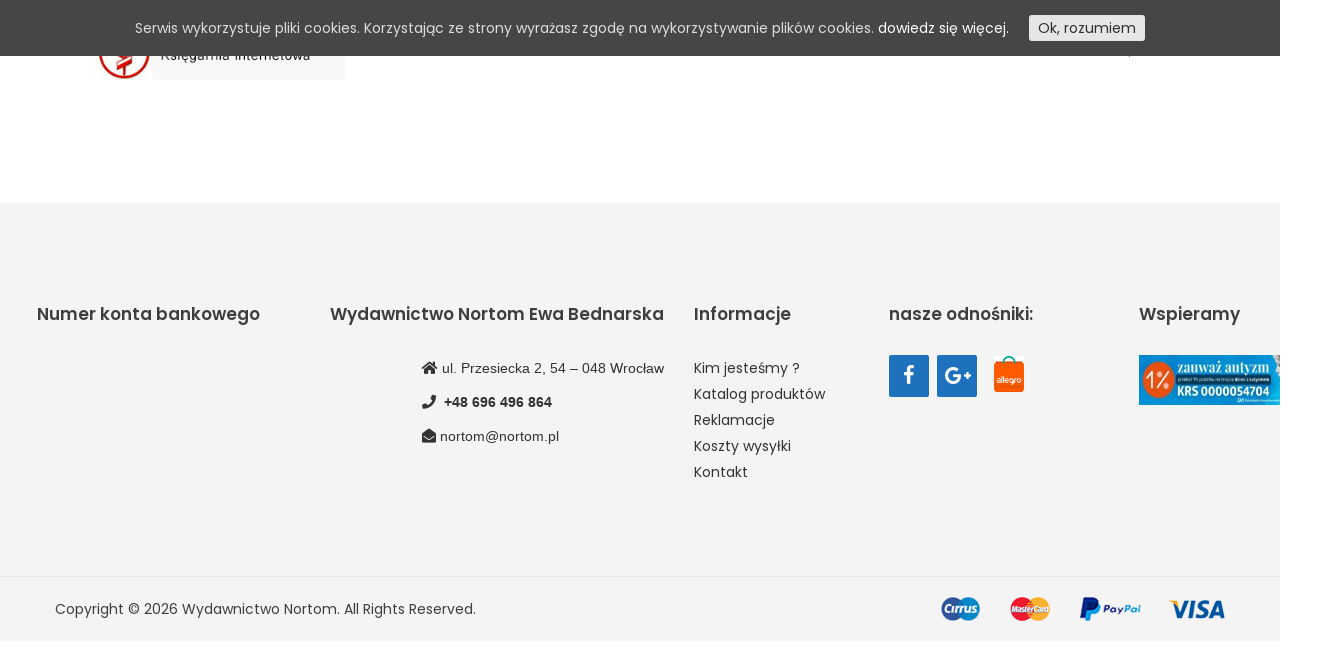

--- FILE ---
content_type: text/css
request_url: https://nortom.pl/wp-content/themes/boighor/css/theme-style.css?ver=6.6.4
body_size: 4679
content:
/*-------------------------------- 
# Top bar menu
----------------------------------*/
.header-top-area {
    padding: 15px 0;
    background: #444 none repeat scroll 0 0;
}
.top-bar-left-content a,
.header-info a {
    color: #fff;
}
.header-info span {
    position: relative;
}
.header-info span + span {
    margin-left: 8px;
    padding-left: 8px;
}
.header-info span + span::before {
    background: rgba(255, 255, 255, 0.2) none repeat scroll 0 0;
    content: "";
    height: 20px;
    left: -2px;
    position: absolute;
    top: 0;
    width: 1px;
}


    @media (min-width: 992px){
        .baner { position: relative; top: -40px !important; display: block; }
    }


  @media (max-width:482px) {
    .baner { position: relative; top: -40px !important; display: block;}
    .page-id-6446 #widget_fx_categories-4 {
    position: relative;
    margin-right: 10px !important;
    margin-top: 50px;
    padding-bottom: 0px !important;
}

.page-id-6446 #widget_fx_categories-4 { height: 470px;}

}

  @media (max-width:568px) {
.page-id-6446 #widget_fx_categories-4 { top: 397px !important; height: 470px;}
}

@media (min-width:650px) and (max-width:768px) {
    #widget_fx_categories-4 {
    max-width: 97%;
    height: 293px !important;
}

.baner {
    position: relative; top: -60px;}

.page-id-6446 #widget_fx_categories-4 { top: 516px !important;}

}



/*-------------------------------- 
# Top bar left side menu
----------------------------------*/

.top-bar-left-menu ul {
    margin: 0;
    padding: 0;
    list-style: none;
}
.top-bar-left-menu ul li {
    display: inline-block;
}
.top-bar-left-menu ul li a {
    padding: 5px 10px;
    text-decoration: none;
    text-transform: capitalize;
    font-size: 14px;
    color: #fff;
}
.top-bar-left-content a:hover,
.header-info a:hover,
.header-social ul li a:hover,
.top-bar-left-menu ul li a:hover {
    color: #e59285;
}
.top-bar-left-content {
    color: #fff;
}
.top-bar-left-content p {
    margin-bottom: 0;
}
/*-------------------------------- 
# Header Top Social icons
----------------------------------*/

.header-social ul {
    margin: 0;
    padding: 0;
    list-style: none;
}
.header-social ul li {
    display: inline-block;
}
.header-social ul li a {
    color: #fff;
    font-size: 16px;
}
.header-social.text-white > a {
    color: #fff;
}
.menu-middle-area {
    border-top: 1px solid #ddd;
}
.header-social ul li + li {
    margin-left: 15px;
}
/*-------------------------------- 
# Header Search
----------------------------------*/

.header-search {
    margin: 29px 0;
}
.header-search form {
    display: block;
    position: relative;
}
.header-search form input {
    border: 1px solid #ddd;
    height: 40px;
    line-height: 24px;
    padding: 7px 40px 7px 15px;
    width: 250px;
}
.header-search form button {
    background-color: transparent;
    border: 0 none;
    color: #999;
    height: 40px;
    padding: 0;
    position: absolute;
    right: 0;
    text-align: center;
    top: 0;
    transition: all 0.3s ease 0s;
    width: 40px;
}
.header-search form button i {
    display: block;
    line-height: 38px;
}
.header-search form button:hover {
    color: #26c7cc;
}
/**
* Header Transparent Enable
*/

header.header-transparent {
    background: transparent none repeat scroll 0 0;
    left: 0;
    position: absolute;
    top: 0;
    width: 100%;
    z-index: 999;
    box-shadow: 0 1px 3px rgba(50, 50, 50, 0);
}
.logged-in.admin-bar header.header-transparent {
    top: 32px;
}

/**
* Header Sticky 
*/

header.is-sticky {
    position: fixed;
    left: 0;
    top: 0 !important;
    right: 0;
    background-color: rgba(255, 255, 255, 1) !important;
    box-shadow: 0 1px 3px rgba(0, 0, 0, 0.08);
    z-index: 999;
    -webkit-animation: 300ms ease-in-out 0s normal none 1 running fadeInDown;
    animation: 300ms ease-in-out 0s normal none 1 running fadeInDown;
}
body.logged-in.admin-bar .is-sticky {
    padding-top: 32px;
}
header.is-sticky .default-menu nav > ul > li > a {
    padding: 20px 15px;
}
/**
* Default Menu Style
*/

.default-menu nav > ul {
    display: flex;
    margin: 0;
    list-style: none;
    padding: 0;
    flex-wrap: wrap;
}
.default-menu nav > ul > li {
    position: relative;
}
.default-menu nav > ul > li > a {
    display: flex;
    font-size: 16px;
    line-height: 30px;
    padding: 30px 15px;
    transition: all 0.3s ease 0s;
}
.default-menu nav .sub-menu {
    background-color: #ffffff;
    box-shadow: 0 0 25px 0 rgba(0, 0, 0, 0.1);
    margin-left: 0;
    left: 0;
    list-style: none;
    padding: 0;
    position: absolute;
    top: 100%;
    z-index: -999;
    visibility: hidden;
    opacity: 0;
    transition: all 0.3s ease 0s;
    width: 220px;
}
.default-menu nav > ul > li:hover > .sub-menu {
    margin-top: 0;
    opacity: 1;
    visibility: visible;
    z-index: 999;
}
.default-menu .sub-menu li {
    position: relative;
}
.default-menu .sub-menu li a {
    line-height: 25px;
    padding: 10px 20px;
    font-size: 13px;
    display: flex;
    border-bottom: 1px solid #eeeeee;
    transition: all 0.3s ease 0s;
}
.default-menu .sub-menu li .sub-menu {
    top: 0;
    left: 100%;
    right: auto;
}
.default-menu .sub-menu li .sub-menu li .sub-menu {
    left: auto;
    right: 100%;
}
.default-menu .sub-menu li .sub-menu li .sub-menu li .sub-menu {
    left: 100%;
    right: auto;
}
.default-menu .sub-menu li .sub-menu li .sub-menu li .sub-menu li .sub-menu {
    left: auto;
    right: 100%;
}
.default-menu .sub-menu li .sub-menu li .sub-menu li .sub-menu li .sub-menu li .sub-menu {
    left: 100%;
    right: auto;
}

/* Last 2 Element drop-down position */

.last-elements .sub-menu {
    left: auto;
    right: 0;
}
.last-elements .sub-menu li .sub-menu {
    top: 0;
    left: auto;
    right: 100%;
}
.last-elements .sub-menu li .sub-menu li .sub-menu {
    right: auto;
    left: 100%;
}
.last-elements .sub-menu li .sub-menu li .sub-menu li .sub-menu {
    right: 100%;
    left: auto;
}
.last-elements .sub-menu li .sub-menu li .sub-menu li .sub-menu li .sub-menu {
    right: auto;
    left: 100%;
}
.last-elements .sub-menu li .sub-menu li .sub-menu li .sub-menu li .sub-menu li .sub-menu {
    right: 100%;
    left: auto;
}
/**
* Hover Animation 
*/

.sub-menu li:hover > .sub-menu {
    margin-top: 0;
    opacity: 1;
    visibility: visible;
    z-index: 999;
}
/**
* Mobile Menu 
*/

.mean-bar {
    background-color: transparent;
    min-height: auto;
    padding: 0;
    z-index: 9;
}
/**
* Menu Open/Close Button
*/
a.meanmenu-reveal {
    height: auto;
    line-height: 1;
    padding: 0;
    top: -32.5px;
    width: auto;
}
a.meanmenu-reveal:hover,
a.meanmenu-reveal:focus {
    color: #e59285;
    outline: medium none;
}
a.meanmenu-reveal i {
    display: block;
    font-size: 30px;
    line-height: 30px;
    width: 30px;
}
/**
* Mobile Menu Nav
*/

.mean-nav {
    background-color: transparent;
    margin: 0;
}
.mean-nav a.mean-expand {
    border: medium none !important;
    color: #464646 !important;
    font-size: 18px !important;
    height: 36px;
    line-height: 36px;
    padding: 0 !important;
    text-align: center;
    width: 30px !important;
}
.mean-nav a.mean-expand:hover {
    color: #e59285 !important;
}
.mean-nav a.mean-clicked {
    font-size: 22px !important;
}
.mean-nav > ul {
    float: left;
    padding: 15px 0;
}
.mean-nav > ul > li > a {
    border-color: #eee;
    color: #464646;
    display: block;
    font-family: "Open Sans", sans-serif;
    font-size: 13px;
    font-weight: 600;
    line-height: 24px;
    padding: 6px 30px 6px 0;
}
.mean-nav > ul > li > a:hover,
.mean-nav > ul > li.current_page_item > a {
    color: #e59285;
}
/**
* Mobile Sub & Mega menu
*/

.mean-nav .sub-menu,
.mean-nav .mega-menu {
    box-shadow: none;
    float: left;
    opacity: 1;
    position: static;
    -webkit-transition: none 0s ease 0s;
    transition: none 0s ease 0s;
    visibility: visible;
    z-index: 1;
}
.mean-nav ul li li {
    margin: 0;
    padding: 0;
}
.mean-nav ul li li a {
    border-color: #eee;
    color: #464646;
    font-family: "Open Sans", sans-serif;
    font-size: 12px;
    font-weight: 600;
    line-height: 24px;
    opacity: 1;
    padding: 6px 30px 6px 15px;
    text-transform: uppercase;
    border-bottom: none;
}
.mean-nav .sub-menu li:hover > a {
    color: #464646;
}
.mean-nav .sub-menu li.current_page_item:hover > a {
    color: #e59285;
}
.mean-nav ul li li.current_page_item > a,
.mean-nav ul li li > a:hover,
.mean-nav .sub-menu li > a:hover {
    color: #e59285;
}
.mean-nav ul li li li a {
    padding: 6px 30px 6px 25px;
}
.mean-nav ul li li li li a {
    padding: 6px 30px 6px 35px;
}
.mean-nav ul li li li li li a {
    padding: 6px 30px 6px 45px;
}
.mean-nav ul li li li li li li a {
    padding: 6px 30px 6px 55px;
}
/**
* Text Logo Style 
*/

.site-title h3, .site-title p {
  color: #3e3e3e;
  margin: 0;
}
.site-title a {
    color: #3e3e3e;
    display: block;
    font-size: 20px;
    font-weight: 700;
}
/**
* Logo Position
*/

.header-menu-wrap {
    -ms-align-items: center;
    align-items: center;
    display: -webkit-flex;
    display: -moz-flex;
    display: -ms-flex;
    display: -o-flex;
    display: flex;
    justify-content: space-between;
}
.header-menu-wrap .site-title {
    min-width: 150px;
    flex-shrink: 0;
    padding-top: 20px;
    padding-bottom: 20px;
}
.header-menu-wrap.logo-left {
    -webkit-flex-direction: row;
    -moz-flex-direction: row;
    -ms-flex-direction: row;
    -o-flex-direction: row;
    flex-direction: row;
}
.header-menu-wrap.logo-center {
    -webkit-flex-direction: column;
    -moz-flex-direction: column;
    -ms-flex-direction: column;
    -o-flex-direction: column;
    flex-direction: column;
    -ms-align-items: center;
    align-items: center;
}
.header-menu-wrap.logo-center > div:nth-child(2) {
    -ms-align-self: flex-start;
    align-self: flex-start;
}
.header-menu-wrap.logo-right {
    -webkit-flex-direction: row-reverse;
    -moz-flex-direction: row-reverse;
    -ms-flex-direction: row-reverse;
    -o-flex-direction: row-reverse;
    flex-direction: row-reverse;
}
.header-menu-wrap.logo-left-top {
    -webkit-flex-direction: column;
    -moz-flex-direction: column;
    -ms-flex-direction: column;
    -o-flex-direction: column;
    flex-direction: column;
    -ms-align-items: flex-start;
    align-items: flex-start;
}
.header-menu-wrap.logo-center-top {
    -webkit-flex-direction: column;
    -moz-flex-direction: column;
    -ms-flex-direction: column;
    -o-flex-direction: column;
    flex-direction: column;
    -ms-align-items: center;
    align-items: center;
}
.header-menu-wrap.logo-right-top {
    -webkit-flex-direction: column;
    -moz-flex-direction: column;
    -ms-flex-direction: column;
    -o-flex-direction: column;
    flex-direction: column;
    -ms-align-items: flex-end;
    align-items: flex-end;
}
.header-menu-wrap.logo-center,
.header-menu-wrap.logo-left-top,
.header-menu-wrap.logo-center-top,
.header-menu-wrap.logo-right-top {
    padding-top: 15px;
}
header.header-default {
    border-bottom: 1px solid rgba(0, 0, 0, 0.07);
}
/**
* Search Option
*/

.page-title-search-box input {
    background: transparent;
    border-radius: 0;
    padding: 10px 20px;
}
.page-title-search-box input:focus {
    outline: none;
}
.page-title-search-box button {
    display: none;
}
.page__title__inner {
    display: -webkit-flex;
    display: -moz-flex;
    display: -ms-flex;
    display: -o-flex;
    display: flex;
    flex-flow: wrap column;
}
.page__title__inner.breadcrumbs-title-left {
    justify-content: flex-start;
    align-items: flex-start;
}
.page__title__inner.breadcrumbs-title-center {
    justify-content: center;
    align-items: center;
}
.page__title__inner.breadcrumbs-title-right {
    justify-content: flex-end;
    align-items: flex-end;
}
/**
* Page Title and Breadcrumbs
*/

.page__title__wrapper {
  background: #f5f5f5 none repeat scroll 0 0;
}
.copyright {
  color: #3e3e3e;
  margin-top: 2px;
}
.page__title__inner {
  padding: 215px 0 125px;
}
h2.page-title {
    padding-bottom: 10px;
    margin: 10px 0;
}
.page__title__inner > p {
    margin-bottom: 0.80em;
}
.page__title__inner .page-subtitle {
    margin-bottom: 0;
}
.breadcrumbs_wrap ul {
    margin: 0;
    padding: 0;
    list-style: none;
    margin-left: -10px;
    margin-right: -10px;
}
.breadcrumbs_wrap ul li {
    display: inline-block;
}
.breadcrumbs_wrap ul li {
  padding: 0 5px;
}
section.page__title__wrapper {
    position: relative;
}
section.page__title__wrapper:before {
    content: "";
    width: 100%;
    height: 100%;
    background-color: rgba(0, 0, 0, 0.2);
    position: absolute;
    left: 0;
    top: 0;
}
section.page__title__wrapper.text-center {
    justify-content: center;
    align-items: center;
}
section.page__title__wrapper.full-height,
section.page__title__wrapper.full-height .container,
section.page__title__wrapper.full-height .container .row,
section.page__title__wrapper.full-height .container .row div[class*="col-"],
section.page__title__wrapper.full-height,
section.page__title__wrapper.full-height .container-fluid,
section.page__title__wrapper.full-height .container-fluid .row,
section.page__title__wrapper.full-height .container-fluid .row div[class*="col-"] {
    height: 100vh;
}
section.page__title__wrapper.full-height .container .row div[class*="col-"],
section.page__title__wrapper.full-height .container-fluid .row div[class*="col-"] {
    display: flex;
    align-items: center;
}
section.page__title__wrapper.half-height,
section.page__title__wrapper.half-height .container,
section.page__title__wrapper.half-height .container .row,
section.page__title__wrapper.half-height .container .row div[class*="col-"],
section.page__title__wrapper.half-height,
section.page__title__wrapper.half-height .container-fluid,
section.page__title__wrapper.half-height .container-fluid .row,
section.page__title__wrapper.half-height .container-fluid .row div[class*="col-"] {
    height: 50vh;
}
section.page__title__wrapper.half-height .container .row div[class*="col-"],
section.page__title__wrapper.half-height .container-fluid .row div[class*="col-"] {
    display: flex;
    align-items: center;
}
section.page__title__wrapper .page__title__inner {
    width: 100%;
}
.breadcrumbs_wrap ul,
.breadcrumbs_wrap ul li,
.breadcrumbs_wrap ul li a {
    transition: 0.3s !important;
}
/**
* Page Wrapper
*/

.page-wrapper {
    padding: 80px 0;
}
.page-sub-title p {
    margin-bottom: 10px;
}
/**
* Default Footer
*/

footer .default-footer {
    background: #f2f2f2;
    padding: 60px 0;
    text-align: center;
    color: #000;
    position: relative;
}
footer .default-footer:before {
    position: absolute;
    content: "";
    background: rgba(0, 0, 0, 0, 0);
    left: 0;
    top: 0;
    width: 100%;
    height: 100%;
}
/**
* Footer fixed enable effect
*/

footer.fixed-footer-enable {
    position: fixed;
    width: 100%;
    left: 0;
    right: 0;
    bottom: 0;
    z-index: -10;
}
/**
* Not found / 404 page 
*/

.page-not-found-wrap {
    height: 700px;
    width: 100%;
}
.page-not-found-wrap .container,
.page-not-found-wrap .container .row,
.page-not-found-wrap .container .pnf-inner-wrap,
.page-not-found-wrap .container [class*="col-"] {
    height: 100%;
}
.page-not-found-wrap .container .pnf-inner-wrap {
    display: flex;
    -ms-align-items: center;
    align-items: center;
    justify-content: center;
}
.pnf-inner img {
    max-height: 350px;
    margin-bottom: 30px;
}
.pnf-inner > h1 {
    color: #3e3e3e;
    font-size: 150px;
    font-weight: 700;
    line-height: 1;
    letter-spacing: 1;
    margin: 0;
    text-transform: uppercase;
    margin-bottom: 30px;
}
.pnf-inner > h2 {
    color: #3e3e3e;
    font-size: 60px;
    font-weight: 700;
    line-height: 1.4;
    margin: 0;
    text-transform: uppercase;
}
.pnf-inner > p {
    color: #3e3e3e;
    font-size: 24px;
    line-height: 1.4;
    margin: 0;
}
.pnf-inner a.btn {
    background-color: #F05B64;
    border: 1px solid #F05B64;
    border-radius: 2px;
    color: #fff;
    font-size: 20px;
    height: 60px;
    line-height: 60px;
    text-align: center;
    margin-top: 50px;
    padding: 0 30px;
    text-transform: uppercase;
}
.pnf-inner a.btn:hover {
    background-color: #F05B64;
}
.align-center {
    align-items: center;
    display: flex;
}
/* Breadcrumb */

.breadcrumb-wrapper .breadcrumb {
    background: rgba(0, 0, 0, 0) none repeat scroll 0 0;
    margin: 0;
    padding: 0;
}
.breadcrumb-wrapper ul {
    list-style: none;
    margin: 0;
    padding: 0;
}
.breadcrumb-wrapper .breadcrumb li a {
    color: #fff;
    font-size: 16px;
}
.breadcrumb-wrapper .breadcrumb.black-text li a {
    color: #444
}
.breadcrumb-wrapper .breadcrumb.black-text li.active {
    color: #888
}
.breadcrumb-wrapper .breadcrumb li.active {
    color: #ccc;
}
.product_list_widget {
    display: flex;
}

.divider_inner.divider_line1 {
    margin: 0 auto;
   width: 60% !important;
}

.kc-elm.kc-css-47349.kc-button-main a {
    padding: 10px;
    text-decoration: none;
    font-size: 24px;
    top: 34px;
    position: relative;
}

.kc-button-1 a, .kc-button-main a:active, .kc-button-main a:hover {
    background: #fff;
    color: #42BCE2;
}


.page__title__inner {
    display: none;
}

.kc-button-main a {
    color: #fff;
    background: #42BCE2;
}

.kc-css-639052.kc-pro-button a {
    padding: 10px 20px;
    font-size: 23px;
}

.kc-css-639052.kc-pro-button a:hover {
    background-color: #FFF;
}

#footer-sidebar div {
    white-space: nowrap;
}

.blog-widget ul li a {
   font-size: 10px; 
}

#footer-sidebar div:nth-child(1) {
    margin-right: 40px;
}

.product-title-price div {
    overflow: initial;
    white-space: nowrap;
    width: 151px;
}
.product-title-price {
    text-overflow: ellipsis;
    position: relative;
    left: 18px;
    font-size: 11px;
    width: 200px;
}


span.ion-bag::before {
    content: url("https://nortom.pl/wp-content/uploads/2017/02/kf.jpg");
    width: 100%;
    height: auto;
    position: relative;
    left: -10px;
}
@media (max-width: 1199px){
 #widget_fx_categories-4 ul li {
    position: relative;
    list-style: none;
    margin: 6px !important;
    display: block;
    cursor: pointer;
    float: left !important;
}
}

#widget_fx_categories-4 h4 {
    color: #FFF;
}

.uws-products {
    padding-bottom: 20px;
}

@media (min-width: 992px) {
 .custom-row.products .product-img {
    width: 70%;
	transform: translate(10px, 0px);
    }

.woocommerce-mini-cart.cart_list li div {
    box-shadow: none;
}   

.cart-checkout-btn a {
    display: inline-block !important;
    float: left !important;
    margin-bottom: 20px;
} 

ul.woocommerce-mini-cart.cart_list.product_list_widget li {
    display: block;
    width: 100%;
}

.cart-delete a {
    position: relative;
    left: 0px !important;
    top: 100px;
    margin: -20px !important;
}

.cart-checkout-btn a {
    position: absolute;
    top: 210px;
    left: -137px;
}


#responsive-menu-button {
    display: none !important;
} 

   #footer-sidebar {
    width: 100%;
    display: flex;
    justify-content: center;
} 

.product-details-img-content .onsale {
    position: absolute;
    top: 40px !important;
    left: 170px !important;
} 

 .kc-elm.kc-css-970112 h3 {
    text-align: center;
    margin: 0 auto;
}   


#post-3853 .kc-elm.kc-css-454170 {
    max-width: 320px;
}

 .kc-css-system .kc-css-949672 {
    padding-top: 0;
    padding-bottom: 70px;
    position: relative;
    top: -60px;
}   

.kc-css-system .kc-css-558741 {
    background: #ffffff;
    padding-top: 10px;
    padding-bottom: 50px;
    position: relative;
    top: -92px;
}

 #menu-glowne li a {
   white-space: nowrap !important;
   }    


   .kc-elm.kc-css-981145 h4 {
    color: #FFF;
    font-size: 14px;
}

#widget_fx_categories-4 ul li {
    position: relative;
    list-style: none;
    margin: 0px;
    display: block;
    cursor: pointer;
}

header.main-header.back-to-top1 {
    padding-bottom: 30px !important;
}

#rev_slider_3_1_forcefullwidth img {
    max-width: 73% !important;
    height: 80% !important;
    float: right;
    padding-bottom: 80px;
    position: relative;
}

  #widget_fx_categories-4 {
    position: relative;
    top: 15px !important;
    display: inline-block;
    font-size: 15px;
    line-height: 20px;
    font-weight: 600;
    text-transform: uppercase;
    text-align: left;
    background: #b3abab;
    color: #ffffff;
    background-image: url(../wp-content/uploads/2019/10/hamburger_icon.svg.png);
    background-position: right 35px center;
    background-repeat: no-repeat;
    background-size: 20px;
    padding: 22px 27px 8px 23px;
    padding-right: 30px;
    width: 100%;
} 

.kc-elm ul li:before {
    font-family: 'Glyphicons Halflings';
    content: "\e013";
    position: absolute;
    left: -27px;
    top: 0px;
    color: #f09796;
}

.page-id-6446 .kc_title span {
    font-size: 31px;
}

.kc-elm ul li{
    padding-bottom: 10px;
    display: block;
    position: relative;
    font-size: 14px;
    font-weight: 300;
}

.kc-elm {
  display: block;
   justify-content: flex-start;
}

ul#menu-glowne a:hover {
    background: none repeat scroll 0 0;
    color: red;
}

.kc-css-system .kc-css-653116 {
    padding-bottom: 0 !important;
    padding-bottom: 0px;
    position: relative;
    top: -90px;
}

ul#menu-glowne a {
    color: #000000;
    /* display: block; */
    font-size: 14px;
    font-weight: 600;
    margin-bottom: 0;
    /* padding: 33px 23px; */
    position: relative;
    text-transform: uppercase;
    z-index: 6;
    transition: all 0.3s ease 0s;
    -webkit-transition: all 0.3s ease 0s;
    -moz-transition: all 0.3s ease 0s;
    -ms-transition: all 0.3s ease 0s;
    -o-transition: all 0.3s ease 0s;
}

#widget_fx_categories-4 ul li a {
    color: #FFF;
    letter-spacing: 2px;
}

.product_list_widget div {
   width: 100%;
   display: block;
   margin: 0 0 8px;
   box-shadow: 0 10px 10px -1px rgba(0,0,0,.1);
   transition: transform .3s ease;
   text-align: center;
  margin-right: 30px;
   padding-top: 0;
}

 .custom-col-4 {
    margin-bottom: 20px !important;
}

.woocommerce-Price-amount {
    margin-right: 10px;
}   

.top-rated-text {
    padding-top: 20px;
    padding-bottom: 20px;
     margin-left: 20px;
    height: 90px;
}

.single-top-rated h4 {
    font-size: 13px !important;
}
}

.fw-page-builder-content section:nth-child(3) .fw-row:nth-child(2) a {
    font-weight: 500;
    color: #3e3e3e;
}

.fw-page-builder-content section:nth-child(3) .fw-row:nth-child(2) a:hover {
    color: red;
}


.easyzoom.easyzoom--overlay a {
    position: relative;
    top: 30px;
    margin: 0 193px;
    display: block;
    }


  @media (max-width: 1200px) {
      .baner1 {
    transform: translate(10px, -35px);
}
  }  
  
  
.img-2 img {
    transform: translate(10px, 23px);
    width: 256px;
    height: auto;
}  

.custom-col-4 {
    flex: 0 0 25% !important;
    max-width: 25% !important;
}


@media screen and (max-width: 320px) { 

#footer-sidebar div {
    white-space: normal;

}

@media screen and (max-width: 768px) {
.footer-bottom-section.gray-bg.ptb-20 {
     margin-left: 0px; 
     transform: translate(0px, 10px); 
    width: 100%;
    margin-top: -20px;
}

}

--- FILE ---
content_type: text/css
request_url: https://nortom.pl/wp-content/themes/boighor/style.css?ver=6.6.4
body_size: 5982
content:
/*
Theme Name: Boighor
Theme URI: http://demo.wphash.com/boighor/
Author: ThemesHub
Author URI: http://example.com/
Description: Minimalist WooCommerce Theme is a clean and modern design.
Version: 1.0.1
License: GNU General Public License v2 or later
License URI: LICENSE
Text Domain: boighor
Tags: one-column, two-columns, right-sidebar, custom-header, custom-menu, editor-style, featured-images, microformats, post-formats, sticky-post
This theme, like WordPress, is licensed under the GPL.
Use it to make something cool, have fun, and share what you've learned with others.
Boighor is based on WPHash Starter theme http://example.com/ .

*/

/*--------------------------------------------------------------
>>> TABLE OF CONTENTS:
----------------------------------------------------------------
# Accessibility
# Alignments
# Captions
# Content
    ## Posts and pages
    ## Comments
# Galleries
# Infinite scroll
# Media
# Widgets
# Clearings
# Browser Upgrade

--------------------------------------------------------------*/



/*--------------------------------------------------------------
# Accessibility
--------------------------------------------------------------*/
/* Text meant only for screen readers. */
.screen-reader-text {
    clip: rect(1px, 1px, 1px, 1px);
    position: absolute !important;
    height: 1px;
    width: 1px;
    overflow: hidden;
}
.screen-reader-text:hover,
.screen-reader-text:active,
.screen-reader-text:focus {
    background-color: #f1f1f1;
    border-radius: 3px;
    box-shadow: 0 0 2px 2px rgba(0, 0, 0, 0.6);
    clip: auto !important;
    color: #21759b;
    display: block;
    font-size: 14px;
    font-size: 0.875rem;
    font-weight: bold;
    height: auto;
    left: 5px;
    line-height: normal;
    padding: 15px 23px 14px;
    text-decoration: none;
    top: 5px;
    width: auto;
    z-index: 100000; 
}
#content[tabindex="-1"]:focus {
    outline: 0;
}
/*--------------------------------------------------------------
# Alignments
--------------------------------------------------------------*/
.alignleft {
    display: inline;
    float: left;
    margin-right: 1.5em;
}
.alignright {
    display: inline;
    float: right;
    margin-left: 1.5em;
}
.aligncenter {
    clear: both;
    display: block;
    margin-left: auto;
    margin-right: auto;
}

/*--------------------------------------------------------------
# Captions
--------------------------------------------------------------*/
.wp-caption {
    margin-bottom: 1.5em;
    max-width: 100%;
}
.wp-caption img[class*="wp-image-"] {
    display: block;
    margin: 0 auto;
}
.wp-caption .wp-caption-text {
  font-family: poppins;
  margin: 0.8075em 0;
}

/*--------------------------------------------------------------
## Posts and pages
--------------------------------------------------------------*/
.sticky {
    display: block;
}
.hentry {
    margin: 0 0 1.5em;
}
.updated:not(.published) {
    display: none;
}
.page-content,
.entry-content,
.entry-summary {
    margin: 1.5em 0 0;
}
.page-links {
    clear: both;
    margin: 0 0 1.5em;
}

/*--------------------------------------------------------------
## Comments
--------------------------------------------------------------*/
.comment-content a {
    word-wrap: break-word;
}
.bypostauthor {
    display: block;
}

/*--------------------------------------------------------------
# Galleries
--------------------------------------------------------------*/
.gallery {
    margin-bottom: 1.5em;
}
.gallery-item {
    display: inline-block;
    vertical-align: top;
    width: 100%;
    padding-left: 5px;
    padding-right: 5px;
}
.gallery-columns-2 .gallery-item {
    max-width: 50%;
}
.gallery-columns-3 .gallery-item {
    max-width: 33.33%;
}
.gallery-columns-4 .gallery-item {
    max-width: 25%;
}
.gallery-columns-5 .gallery-item {
    max-width: 20%;
}
.gallery-columns-6 .gallery-item {
    max-width: 16.66%;
}
.gallery-columns-7 .gallery-item {
    max-width: 14.28%;
}
.gallery-columns-8 .gallery-item {
    max-width: 12.5%;
}
.gallery-columns-9 .gallery-item {
    max-width: 11.11%;
}
.gallery-caption {
  display: block;
  font-family: poppins;
}

/*--------------------------------------------------------------
# Infinite scroll
--------------------------------------------------------------*/
.infinite-scroll .posts-navigation,
.infinite-scroll.neverending .site-footer {
    display: none;
}
.infinity-end.neverending .site-footer {
    display: block;
}

/*--------------------------------------------------------------
# Media
--------------------------------------------------------------*/
.page-content .wp-smiley,
.entry-content .wp-smiley,
.comment-content .wp-smiley {
    border: none;
    margin-bottom: 0;
    margin-top: 0;
    padding: 0;
}

/*--------------------------------------------------------------
# Widgets
--------------------------------------------------------------*/
.widget {
    margin: 0 0 1.5em;
}
.widget select {
  height: 40px;
  width: 100%;
}


/*--------------------------------------------------------------
# Clearings
--------------------------------------------------------------*/
.clear:before,
.clear:after,
.entry-content:before,
.entry-content:after,
.comment-content:before,
.comment-content:after,
.site-header:before,
.site-header:after,
.site-content:before,
.site-content:after,
.site-footer:before,
.site-footer:after {
    content: "";
    display: table;
    table-layout: fixed;
}
.clear:after,
.entry-content:after,
.comment-content:after,
.site-header:after,
.site-content:after,
.site-footer:after {
    clear: both;
}

/*--------------------------------------------------------------
# Browser Upgrade
--------------------------------------------------------------*/
.browserupgrade {
    margin: 0.2em 0;
    background: #ccc;
    color: #000;
    padding: 0.2em 0;
}
header.page-header .page-title {
  margin-top: 0;
}

.blog_title{
    margin: 0;
}
.blog-meta ul{
    margin: 0;
    padding: 0;
    list-style: none;
}
.comment-notes{
    margin-bottom: 5px;
    margin-left: 15px;
}
h3.comment_author_name{
    margin: 0;
    margin-bottom: 6px;
}
.breadcrumb-bottom .separator{
    width: auto;
    background: transparent;
    height: auto;
}
.breadcrumb-bottom .separator::before{
    display: none;
}
.footer-widget h4.footer-widget-title {
  color: #333;
  font-size: 18px;
  font-weight: 500;
  margin-bottom: 20px;
  margin-top: 0;
}
.footer-widget table{
    margin-bottom: 0;
}




/*WooCommerce CSS*/
.woocommerce .product-categori a.button {
  background-color: transparent;
  color: #474747;
  font-size: 12px;
  font-weight: normal;
  height: inherit;
  line-height: inherit;
  padding: 0;
}
.woocommerce .product-categori a.button:hover{
    color: #a8741a;
}
.woocommerce .product-categori a.button.added,.woocommerce .food-action a.button.added,.woocommerce .product-list-cart a.button.added{
    display: none;
}
.woocommerce #respond input#submit.loading::after, .woocommerce a.button.loading::after, .woocommerce button.button.loading::after, .woocommerce input.button.loading::after {
    top: 2px;
    right: -15px;
}
.woocommerce .product-categori a.wc-forward{position: relative;}
.woocommerce .product-categori a.wc-forward::after {
  content: "";
  font-family: WooCommerce;
  margin-left: 0.53em;
  vertical-align: bottom;
}
.yith-wcwl-add-button{
    position: relative;
}
.yith-wcwl-add-to-wishlist .ajax-loading {
  left: 50%;
  margin-left: -8px;
  position: absolute;
  top:11px;
}
.yith-wcwl-add-button > a i{
    margin-right:0; 
}
a.add_to_wishlist,.yith-wcwl-wishlistexistsbrowse a,.yith-wcwl-wishlistaddedbrowse a{
  cursor: pointer;
  display: block;
  color:#474747;
}
.grid-view .product-content-list,.list-view .product-img .yith-wcwl-add-to-wishlist,.list-view .product-content{
    display: none;
}
.list-view .product-content-list .yith-wcwl-add-to-wishlist{
    display: block;
}
.list-view .custom-col-4,.list-view .custom-col-3,.custom-col-1 {
    flex: 0 0 100%;
    max-width: 100%;
}
.custom-col-2{
    flex: 0 0 50%;
    max-width: 50%;
}
.list-view .custom-col-5{
    flex: 0 0 50%;
    max-width: 50%;
}
.list-view .single-product-wrap {
  display: flex;
}
.list-view .product-img {
  flex: 0 0 320px;
}
.padding-filter .shop-product-wrapper{
    width: 100%;
    padding-left: 0;
}
.woocommerce .list-view div.product p.price, 
.woocommerce .list-view div.product span.price{
    color: #707070;
}
.woocommerce #content div.product div.images, 
.woocommerce div.product div.images, .woocommerce-page #content div.product div.images, 
.woocommerce-page div.product div.images{
    width: 100%;
}
.woocommerce div.product div.images .product-details-large img {
  max-width: initial;
  width: auto;
}
.woocommerce div.product div.images{
    margin-bottom: 0;
}
.woocommerce-Reviews{
    text-align: left;
}
.description-review-text h2{
    display: none;
}
.woocommerce div.product form.cart{
    margin-bottom: 0;
}
.woocommerce table.shop_attributes{
    border:1px solid #dedede;
}
.content-quickview h3,.content-quickview.entry-summary{
    margin: 0;
}
.content-quickview h3{
    color: #353535;
    font-size: 24px;
    font-weight: 600;
    margin-bottom: 4px;
}
.qwick-view-right .details-price{
    margin: 9px 0 8px;
}
.qwick-view-right .details-price span{
  color: #353535;
  font-size: 15px;
  font-weight: 600;
}
.qwick-view-right .top-rated-rating {
  float: left;
  margin-bottom: 0;
  margin-top: 4px;
}
.qwick-view-right .woocommerce-review-link{
    margin: 9px 0 10px;
}
.qwick-view-content .woocommerce-product-details__short-description p {
  color: #545454;
  margin-bottom: 20px;
  font-size: 14px;
  font-weight: normal;
  line-height: 24px;
}
.right-side-bar-layout .shop-sidebar {
  float: left;
  padding-left: 50px;
  padding-right: 0;
}
.right-side-bar-layout .shop-product-wrapper{
  float: left;
  padding-left: 0px;
  padding-right: 50px;
}
.woocommerce div.product .sidebar-details7 form.cart .button.single_add_to_cart_button{
  margin-right: 0;
  margin-left: 20px;
}
.woocommerce div.product .sidebar-details7 form.cart .quickview-btn-wishlist{
  display: none;
}
.woocommerce div.product .product-details-6 .scroll-single-product{
  position: relative;
}
.woocommerce div.product .product-details-6 .scroll-single-product .quickview-btn-wishlist .yith-wcwl-add-to-wishlist a{
  background-color: #fff;
  bottom: 30px;
  box-shadow: 0 0 8px rgba(0, 0, 0, 0.2);
  color: #ff4136 !important;
  display: inline-block;
  font-size: 22px;
  padding: 10px 19px;
  right: 30px;
  text-align: center;
  transform: scale(0);
  position: absolute;
}
.woocommerce div.product .product-details-6 .scroll-single-product:hover .quickview-btn-wishlist .yith-wcwl-add-to-wishlist a {
  transform: scale(1);
}
.woocommerce div.product .product-details-6 .scroll-single-product .yith-wcwl-add-to-wishlist{
  width: inherit;
  height: inherit;
  border: none;
  display: block;
}
.details-9-content .product-details-content{
  width: 50%;
  margin: 0 auto;
}
.details-9-content .product-details-content .rating-number {
  display: inline-block;
  float: none;
  margin-bottom: 0;
}
.details-9-content .quickview-btn-wishlist {
  display: inline-block;
}
.details-9-content .single_variation_wrap {
  display: inline-block;
}
.woocommerce div.product .details-9-content form.cart div.quantity {
  display: inline-block;
  transform: translateY(20px);
}
.woocommerce div.product .details-9-content form.cart .button.single_add_to_cart_button {
  display: inline-block;
  margin-top: 0;
}
.details-9-content .quickview-btn-wishlist .yith-wcwl-add-to-wishlist {
  transform: translateY(6px);
}
.woocommerce div.product .details-9-content form.cart div.quantity,.woocommerce div.product .details-9-content form.cart .button{
  float: none;
}
.woocommerce .details-9 .easyzoom.easyzoom--overlay a img, .woocommerce-page .details-9 .easyzoom.easyzoom--overlay a img {
  max-width: 100%;
  width: 100%;
}
.woocommerce .details-9 .easyzoom.easyzoom--overlay.easyzoom{
  display: block;
}
.woocommerce #respond input#submit.disabled, 
.woocommerce #respond input#submit:disabled, 
.woocommerce #respond input#submit[disabled]:disabled, 
.woocommerce a.button.disabled, 
.woocommerce a.button:disabled, 
.woocommerce a.button[disabled]:disabled, 
.woocommerce button.button.disabled, 
.woocommerce button.button:disabled, 
.woocommerce button.button[disabled]:disabled, 
.woocommerce input.button.disabled, 
.woocommerce input.button:disabled, 
.woocommerce input.button[disabled]:disabled {
  padding: 0 25px;
  margin-right: 0;
}
.woocommerce button.button[disabled]:disabled{
  color: #fff;
}
.woocommerce a.remove{
  width: inherit;
  height: inherit;
  background: transparent;
}
.woocommerce a.remove:hover{
  background: transparent;
}
.woocommerce table.shop_table{
  border-radius: 0;
}
.woocommerce .cart_totals table.shop_table td{
  text-align: right;
}
.cross-sells .custom-col-4{
  flex: 0 0 50%;
  max-width: 50%;
}
.table-content .product-price > span{
  color: inherit;
  font-weight: normal;
}
.wishlist_table tr td.product-thumbnail, 
.wishlist_table tr td.product-name, 
.wishlist_table tr td.wishlist-name, 
.wishlist_table tr td.wishlist-privacy, 
.woocommerce table.wishlist_table tfoot td {
  text-align: center;
}
.wishlist_table tr td.product-thumbnail a {
  margin: 0 auto;
}
.woocommerce #content table.wishlist_table.cart a.remove:hover {
  background-color: transparent;
  color: #ee3333;
}
input[type="radio"],input[type="checkbox"] {
  height: inherit;
  width: auto;
}
.woocommerce table.shop_table.woocommerce-checkout-review-order-table {
  border: medium none;
  border-collapse: collapse;
  border-radius: 0;
}
.woocommerce table.shop_table.woocommerce-checkout-review-order-table th,.woocommerce table.shop_table.woocommerce-checkout-review-order-table td{
  border-right: 0;
  font-size: 14px;
  padding: 15px 0;

}
.woocommerce table.shop_table.woocommerce-checkout-review-order-table tr.cart_item:hover {
  background: #f9f9f9 none repeat scroll 0 0;
}
#add_payment_method #payment, .woocommerce-cart #payment, .woocommerce-checkout #payment {
  background: transparent none repeat scroll 0 0;
}
.woocommerce-checkout #payment div.form-row{
  padding: 0;
}
.woocommerce #content table.cart td.actions, 
.woocommerce table.cart td.actions, 
.woocommerce-page #content table.cart td.actions, 
.woocommerce-page table.cart td.actions {
  padding: 40px 0;
}
.woocommerce #respond input#submit, .woocommerce a.button, 
.woocommerce button.button, .woocommerce input.button {
  background: #252525 none repeat scroll 0 0;
  border: medium none;
  border-radius: 0;
  box-shadow: none;
  color: #fff;
  cursor: pointer;
  display: inline-block;
  float: left;
  font-size: 12px;
  margin-right: 15px;
  padding: 0 30px;
  text-shadow: none;
  text-transform: uppercase;
  transition: all 0.3s ease 0s;
  white-space: nowrap;
  width: inherit;
  line-height: 40px;
  height: 40px;
}
.product-content .actions_inner .woocommerce #respond input#submit, .woocommerce a.button, .woocommerce button.button, .woocommerce input.button, .yith-wcwl-add-to-wishlist {
  background: #f5f5f5 none repeat scroll 0 0;
  border-radius: 50px;
  box-shadow: none;
  color: #333;
  cursor: pointer;
  display: inline-block;
  float: left;
  font-size: 16px;
  height: 40px;
  line-height: 45px;
  margin-right: 5px;
  padding: 0;
  text-shadow: none;
  text-transform: uppercase;
  transition: all 0.3s ease 0s;
  white-space: nowrap;
  width: 40px;
}
.woocommerce #respond input#submit:hover, .woocommerce a.button:hover, .woocommerce button.button:hover, .woocommerce input.button:hover {
  background-color: #e59285;
  background-image: none;
  color: #fff;
  text-decoration: none;
}
.woocommerce .register button.button{
  line-height: 40px;
  height: 40px;
}
.woocommerce-column--billing-address.col-1,.woocommerce-column--shipping-address.col-2{
  flex: 0 0 100%;
  max-width: 100%;
  padding: 0;
}
.woocommerce-LostPassword.lost_password {
  float: right;
  margin: -40px 0 0;
}
.woocommerce form.checkout_coupon, .woocommerce form.login, .woocommerce form.register {
  border-radius: 0;
  margin: 0 0 2em;
}
.entry-content .woocommerce-MyAccount-navigation ul {
  list-style: outside none none;
  margin: 0;
  padding: 0;
}
.entry-content .woocommerce-MyAccount-navigation ul li {
  list-style: outside none none;
}
.woocommerce-MyAccount-navigation ul li {
  border: 1px solid #ddd;
  margin-bottom: 5px;
}
.woocommerce-MyAccount-navigation ul li a {
  display: block;
  padding: 10px;
}
.woocommerce-account .woocommerce-MyAccount-content {
  border: 1px solid #ddd;
  padding: 15px;
}
.woocommerce-MyAccount-content p{
  margin-bottom: 5px;
}
.woocommerce .woocommerce-MyAccount-content table.shop_table{
  margin-bottom: 0;
  text-align: center;
}
.woocommerce .woocommerce-MyAccount-content table.shop_table a.button{
  margin-right: 0;
  float: none;
}
.woocommerce-MyAccount-navigation ul li.is-active a{
  color: #f05b64;
}
.woocommerce-MyAccount-content .woocommerce-info{
  margin-bottom: 0;
}
.woocommerce-MyAccount-content .col-1,.woocommerce-MyAccount-content .col-2{
  flex: 0 0 100%;
  max-width: 100%;
  padding: 0;
}
.cart-opened .sidebar-cart{
  transform: translateX(0px);
  z-index: 9999;
}
.footer_desc {
  margin-bottom: 0;
  text-align: center;
  color: #333;
}
.footer_desc a {
  color: #333;
}
.footer-widget-l-content > p {
  color: #333;
  font-weight: 400;
  margin-bottom: 17px;
}
.actions_inner {
  bottom: -50px;
  margin: 0 auto;
  opacity: 0;
  position: absolute;
  text-align: center;
  visibility: hidden;
  width: 100%;
  transition: all 0.4s ease 0s;
}
.single-product-wrap:hover .actions_inner{opacity:1;visibility:visible;bottom: 0px;}
.single-product-wrap:hover .product-title-price{opacity:0;visibility:hidden;}
.product__hover--content {
  opacity: 0;
  visibility: hidden;
}
.single-product-wrap:hover .product__hover--content {
  display: block;
  opacity: 1;
  visibility: visible;
}
/*Footer Custom menu*/
ul#menu-footer-custom-menu {
  list-style: outside none none;
  position: relative;
  text-align: center;
}
ul#menu-footer-custom-menu li{
  margin: 0 18px;
  display: inline-block;
  line-height: 1;
}
.footer-widget.widget.widget_media_image {
  text-align: center;
}
.footer-top-section .container .row {
  margin-left: 0;
  margin-right: 0;
}
ul#menu-footer-custom-menu li a {
  color: #333;
  font-weight: 500;
  text-transform: capitalize;
  font-size: 14px;
}
ul#menu-footer-custom-menu li a:hover {
  color: #e59285;
}
#text-3 .textwidget{
  margin-top: 25px;
  overflow: hidden;
}
#text-3 .textwidget ul {
  display: inline-block;
  float: right;
  margin: 0;
  padding: 0;
}
#text-3 .textwidget li{
  color: #333;
  font-family: "Oswald",sans-serif;
  margin-bottom: 8px;
}
#text-3 .textwidget li a {
  color: #333;
}
#text-3 .textwidget li strong {
  color: #333;
  font-weight: 500;
  text-transform: uppercase;
}
ul.woocommerce-mini-cart{
  margin-left: 0;
  padding: 0;
  list-style: none;
}
.mini_cart_item .cart-img img{
  width: 80px;
}
.single-product-wrap ins{
  background: transparent;
}
.testimonial-active .owl-dots{
  display: none;
}
.woocommerce #content table.cart .product-thumbnail, 
.woocommerce table.cart .product-thumbnail, 
.woocommerce-page #content table.cart .product-thumbnail, 
.woocommerce-page table.cart .product-thumbnail {
  display: block;
}

/* Sidebar Home*/
.home-sidebar-wrapper .site-content,.home-sidebar-wrapper .footer-area {
  margin-left: 445px;
}
.footer-area.custom_bg_has .gray-bg{
  background: transparent;
}
.slinky-menu .sub-menu{
  width: 100%;
  padding: 0;
  margin: 0;
  list-style: none;
}
.slinky-menu ul {
  width: 100% !important;
}
.kc-fb-layout-3.single-contact-info .box-right{
  padding-left: 15px;
}
.home-blog .single-blog-wrapper.mb-55{
  margin-bottom: 0;
}
.brand-logo{
  border-bottom: 1px solid #dcdcdc;
}
.product-details-small .mb-12{
  margin-bottom: 10px;
}
.woocommerce-checkout-payment ul{
  margin: 0;
  padding: 0;
  list-style: none;
}
.woocommerce-checkout-payment ul li{
  list-style: none;
}
.quick-view-list a.mr-12{
  margin-right: 10px;
  margin-bottom: 0;
}
.woocommerce nav.woocommerce-pagination {
  margin-top: 20px;
}
.table-content table.shop_table td.product-thumbnail {
  margin: 0 auto;
}
.footer-area  .widget_nav_menu .menu {
  background-color: rgba(0, 0, 0, 0);
}
.woocommerce .woocommerce-breadcrumb a {
  color: #fff;
}
.woocommerce-input-wrapper {
  display: block;
  width: 100%;
}
.showcoupon {
  color: #353535;
}
.woocommerce-info::before {
  color: #353535;
}

.product-details-content 
 .yith-wcwl-add-to-wishlist {
    display: none;
}

.product-details-content .quickview-plus-minus-area .yith-wcwl-add-to-wishlist {
    display: block;
}
.woocommerce .woocommerce-message a.button{
    width: inherit;
    background: #e59285;
    border-radius: 0;
    padding: 0 15px;
    color: #fff;
    font-weight: 400;
}
.woocommerce .woocommerce-message a.button:hover {
    background: #000;
}

.woocommerce-cart .wc-proceed-to-checkout a.checkout-button{
  background-color: #333;
  border: 0 none;
  border-radius: 2px;
  color: #fff;
  display: inline-block;
  font-size: 13px;
  font-weight: 600;
  height: 42px;
  letter-spacing: 1px;
  line-height: 42px;
  padding: 0 25px;
  text-transform: uppercase;
  transition: all 0.3s ease-in-out 0s;
  width: inherit;
  margin-right: 0;
}
.woocommerce-cart .wc-proceed-to-checkout a.checkout-button:hover{
  background: #e59285;
  color: #fff;
}

body.kc-css-system .kc-css-789150 {
    padding-top: 45px;
    padding-bottom: 30px;
}

@media (min-width: 992px){
  .kc-elm.kc-css-717671 {
    width: 79% !important;
    position: absolute;
    left: 32%;
    z-index:9;
}
}

.fw-icon i, .icon-box i {
    font-family: 'FontAwesome';
    font-style: normal;
    font-size: 28px;
    position: absolute !important;
    line-height: 1.5;
    top: 36px;
    left: 219px;
    color: #fff;
}


@media (max-width:401px) and (min-width:480px) {
	button#responsive-menu-button { right: 57px !important;}
	 .page-id-6446 #widget_fx_categories-4{
  top: 229px !important;
 }
}

@media (max-width: 400px) {
 #widget_fx_categories-4 { max-width: 97%; height: 935px !important;} 
	#content { width: 369px; }
.rs-module-wrap#rev_slider_3_1_wrapper input { width: 130px; font-size: 10px !important; }
.fw-container .fw-row div { max-width: 100% !important; }
.fw-heading.fw-heading-center { text-align: center; }
.fw-page-builder-content section:nth-child(2) div { margin: 0 auto; text-align: center;}
#content .fw-col-sm-4:nth-child(3) { border: 1px solid red; position: relative; top: 14px; font-size: 12px !important; width: 260px; text-align: left;}
.fw-container .fw-row div { max-width: 100% !important; }
#rev_slider_3_1_wrapper input[type='submit'] { width: 110px !important; padding: 20px 0 !important; font-size: 10px !important;}
button#responsive-menu-button { left: 308px; }
.page-id-6446 #widget_fx_categories-4 { top: 280px !important;}
rs-module-wrap#rev_slider_3_1_wrapper { position: relative; top: 18px; }
#widget_fx_categories-4 ul li a {
    display: flex !important;
    flex-direction: column !important;
    width: 220px;
    padding: 0px;
    white-space: nowrap;
    font-size: 19px;
    margin: 0 auto;
    border-bottom: 1px solid #fff;
}
.fa-align-justify:before { position: absolute; top: -243px; }
#widget_fx_categories-4 ul li a:hover { color: #FFF; }
.uws-products { padding-bottom: 160px; }
#content section:nth-child(2) { height: 1070px; padding-bottom: 1230px !important; position: relative; top: -17px;}
.fw-page-builder-content .fw-row:nth-child(1) {
    position: relative;
    top: 0px;
    margin-bottom: 290px !important;
    height: 450px;
    padding-bottom: 1250px !important;
}
.fw-page-builder-content .fw-row:nth-child(2) { position: relative; top: -250px; }
#content section:nth-child(2) { position: relative; top: -290px; }
#content section:nth-child(3) { position: relative; top: -212px; padding-bottom: 290px !important;}
#content section:nth-child(3) .fw-row:nth-child(3){position: relative; top: -402px; padding-bottom: 0 !important;}
#content section:nth-child(3) .fw-row:nth-child(4){position: relative; top: -400px; padding-bottom: 20px !important;}
#content section:nth-child(3) .fw-row:nth-child(5){position: relative; top: -400px; padding-bottom: 20px !important;}
#content section:nth-child(3) .fw-row:nth-child(6){position: relative; top: -400px; padding-bottom: 20px !important;}
#content section:nth-child(3) .fw-row:nth-child(7){position: relative; top: -400px; padding-bottom: 20px !important;}
#content section:nth-child(1) .fw-row:nth-child(2) { top: -268px;}
.page-wrapper { padding: 0px 0 !important;}
.account-data p { font-size: 11px; width: 120px;}
button#responsive-menu-button { left: 278px;}
.logo.site-title { position: relative; top: 20px; left: 20px;}
.header-search-cart { position: relative; top: 20px;}
.footer-area div { display: flex; flex-direction: column; justify-content: center;}
#footer-sidebar1 { margin-left: 0; }
.fw-icon { top: 28px; position: absolute; }
#back-to-top { left: 300px; }
}

.easyzoom.easyzoom--overlay img {
    width: 190px !important;
    /* margin: 0 23px; */
    display: flex !important;
    flex-direction: column;
    align-items: center;
    justify-content: center;
}
.baner1 {
    transform: translate(10px, -39px);
}

#footer-sidebar5 img {
    width: 200px;
    margin: 0 auto !important;
    height: 50px !important;
}

.term-bajki.term-45 img.category_banner_image {
    height: auto;
    transform: translate(0px, 120px);
    padding: 0 20px;
}

.woocommerce div.product div.images .product-details-large .easyzoom > a img {
    width: 600px !important;
    height: auto !important;
    transform: translate(-190px, 10px);
}

.wbm_banner_image {
    margin-top: 120px;
    /* height: 130px; */
    margin-bottom: 90px !important;
}

.email {
  text-decoration: none;
}

@media (max-width: 480px) {

#footer-sidebar div:nth-child(1) {
    margin-right: auto;
    display: flex;
    flex-direction: column;
    align-items: center !important;
    justify-content: center;
    margin: 0 -97px;
}

.footer-bottom-section.gray-bg.ptb-20 {
    /* margin-left: -180px; */
    transform: translate(-380px, 1160px);
    width: 100%;
    display: flex;
    flex-direction: revert;
    justify-content: center;
}

}

@media (max-width: 768px) {

.footer-bottom-section.gray-bg.ptb-20 {
    margin-left: 0 !important;
    transform: translate(0px, 0px) !important;
    width: 150px;
}

#footer-sidebar div {
    white-space: normal;
}

footer.footer-area {
    display: flex;
    margin-top: 0px;
    flex-direction: column;
}

#footer-sidebar1 {
    margin: 0 auto !important;
}

}

/*end*/

--- FILE ---
content_type: text/css
request_url: https://nortom.pl/wp-content/themes/boighor/css/blog-post.css?ver=6.6.4
body_size: 6182
content:
/**
* Blog Page title Wrapper
*/

section.page__title__wrapper.blog-page,
section.page__title__wrapper.single-post {
    position: relative;
}
.blog-page {
    text-align: center;
}
.blog-page.text-right {
    text-align: right;
}
.blog-page.text-left {
    text-align: left;
}
.blog-page.text-center {
    text-align: center;
}
section.page__title__wrapper.blog-page::before, section.page__title__wrapper.single-post::before {
  background: rgba(0, 0, 0, 0.2) none repeat scroll 0 0;
  content: "";
  height: 100%;
  left: 0;
  position: absolute;
  top: 0;
  width: 100%;
}
/** 
* Post Format Stranded
*/

.blog-area .container-fluid {
  padding: 0 310px;
}
.blog-content > h2 {
  color: #3e3e3e;
  font-size: 24px;
  font-weight: 700;
  margin: 0;
  overflow-wrap: break-word;
}
.blog-date-categori ul{
    padding: 0;
    margin: 0;
    list-style: none;
}
.blog-date-categori li {
  color: #656565;
  display: inline-block;
  font-size: 14px;
  font-weight: 400;
}
.blog-date-categori ul li:nth-child(2) {
  float: right;
}
.blog-date-categori ul li:nth-child(3) {
  float: right;
  margin-right: 8px;
}
.blog-date-categori ul li:last-child::after  {
  display: none;
}
.side-wraper .blog-date-categori {
  border-top: 1px solid #b7b7b7;
  margin-top: 20px;
  padding-top: 20px;
}
.blog-date-categori ul li a {
  color: #e59285;
  display: inline-block;
  position: relative;
  transition: all 0.3s ease 0s;
}
.blog-date-categori ul li a:hover::before {
  background-color: #000;
}
.blog-date-categori ul li a:hover {
  color: #000;
}
.single-blog-wrapper p {
  color: #333;
  font-size: 14px;
  line-height: 1.5;
  margin: 0;
}
.wp-block-categories ul li {
    list-style: none !important;
}
.blog-btn-social {
  display: flex;
  justify-content: space-between;
}
.blog-btn > a {
  color: #3e3e3e;
  font-weight: bold;
  padding-right: 48px;
  position: relative;
}
.blog-comment-content .blog-btn > a{
  text-decoration: none;
}
.blog-social {
  display: flex;
}
.blog-social > ul {
  margin: 0;
  padding: 0;
}
.blog-social ul li {
  display: inline-block;
  margin-left: 13px;
}
.blog-social ul li:nth-child(1) {
  margin-left: 0px;
}
.blog-social ul li a {
  color: #3e3e3e;
  font-size: 15px;
}
.blog-social > span {
  color: #3e3e3e;
  font-weight: bold;
  margin: 1px 15px 0 0;
  text-transform: capitalize;
}
.post_meta_area{
    margin: 0;
    padding:0;
    list-style: none; 
}
.blog-social ul li a:hover, .blog-btn > a:hover, .blog-author > h4 a:hover, .news-form > button:hover, .blog-categori ul li a:hover, .blog-tags ul > li a:hover, .blog-sidebar-social li a:hover {
  color: #e59285;
}
.blog-btn > a:hover::before {
  background-color: #e59285;
}

/* quote post */

.quote-post {
  background-color: #e59285;
  padding: 74px 50px 77px 58px;
  position: relative;
}
.home-blog .quote-post {
  padding: 66px 50px 66px 58px;
}
.quote-content , .link-content {
    z-index: 9;
    position: relative;
}
.quote-content > span {
  color: #ececec;
}
.quote-content > h3 {
  color: #f3f2f2;
  font-size: 18px;
  font-weight: bold;
  line-height: 28px;
  margin: 19px 0 22px;
  text-transform: uppercase;
}
.home-blog .quote-content > h3 {
  margin: 5px 0;
}
.quote-content > h3 a {
  color: #f3f2f2;
}
.quote-content h6 {
  color: #f3f2f2;
  font-size: 14px;
  font-weight: 600;
  margin: 0;
  padding-left: 28px;
  position: relative;
}
.quote-content h6::before {
  background-color: #f3f2f2;
  content: "";
  height: 1px;
  left: 0;
  position: absolute;
  top: 9px;
  transition: all 0.3s ease 0s;
  width: 18px;
}
.post-img {
  display: inline-block;
  left: 0;
  margin: 0 auto;
  position: absolute;
  right: 0;
  text-align: center;
  top: 50%;
  transform: translateY(-50%);
  z-index: 1;
}
.post-img > img {
  max-width: 188px;
}
.blog-social ul li a:hover , .blog-btn > a:hover , .blog-author > h4 a:hover , .news-form > button:hover , .blog-categori ul li a:hover , .blog-tags ul > li a:hover , .blog-sidebar-social li a:hover {
  color: #e59285;
}
.blog-btn > a:hover::before {
  background-color: #e59285;
}
.quote-content > h3 a:hover {
    text-decoration: underline;
}

/* gallery post */
.blog-gallery-slider .owl-nav div {
  color: #fff;
  font-size: 35px;
  left: 50px;
  opacity: 0;
  position: absolute;
  top: 50%;
  transform: translateY(-50%);
  transition: all 0.3s ease 0s;
  visibility: hidden;
}
.blog-gallery-slider .owl-nav div:hover {
  color: #e59285;
}
.blog-gallery-slider .owl-nav div.owl-next {
  left: auto;
  right: 50px;
}
.blog-gallery-slider:hover .owl-nav div {
  opacity: 1;
  visibility: visible;
}

/* link post */

.link-post {
  background-color: #3e3e3e;
  padding: 74px 48px 77px;
  position: relative;
}
.link-content > span {
  color: #ececec;
}
.link-content > h3 {
  color: #f3f2f2;
  font-size: 18px;
  font-weight: bold;
  margin: 20px 0 0;
  text-transform: uppercase;
}
.pagination-style li {
  display: inline-block;
  margin: 0 11px;
}
.pagination-style li a {
  color: #3e3e3e;
  font-size: 16px;
  font-weight: bold;
}
.pagination-style li a:hover, .pagination-style li a.active {
  color: #e59285;
}

/* blog masonry */

.blog-masonry .blog-content > h2 {
  font-size: 18px;
}
.blog-masonry .mb-80{
    margin-bottom: 55px;
}
.blog-masonry .quote-post {
  padding: 74px 44px 77px 47px;
}
.blog-masonry .blog-social{display: none;}

/* blog details */

.dec-img > img {
  width: 100%;
}
.dec-img-wrapper {
  margin: 56px 0 53px;
}
.blog-dec-tags-social {
  border-bottom: 2px solid #f6f6f6;
  display: flex;
  justify-content: space-between;
  margin-top: 20px;
  padding-bottom: 10px;
}
.no_border_mar.blog-dec-tags-social{
    border-bottom: 0;
}
.blog-dec-tags ul{
    padding: 0;
    margin: 0;
    list-style: none;
}
.blog-dec-tags ul li {
  display: inline-block;
    position: relative;
}
.blog-dec-tags ul li a {
  color: #262626;
  font-weight: 500;
  margin-right: 18px;
}
.blog-dec-tags ul li::after {
  background-color: #6d6d6d;
  content: "";
  font-size: 8px;
  height: 12px;
  position: absolute;
  right: 8px;
  top: 5px;
  transform: rotate(20deg);
  width: 1.5px;
}
.blog-dec-tags ul li:last-child::after {
  display: none;
}
.blog-dec-social {
  display: flex;
}
.blog-dec-social ul li {
  display: inline-block;
  margin-left: 14px;
}
.blog-dec-social ul {
  padding-left: 0;
}
.blog-dec-social ul li a {
  color: #333333;
   font-size: 18px;
}
.blog-dec-social ul li a i {
  color: #3e3e3e;
}
.blog-dec-social > span {
  color: #262626;
  font-weight: 500;
  margin-top: 5px;
  text-transform: uppercase;
}
.blog-dec-tags ul li a:hover , .blog-dec-social ul li a:hover,.blog-dec-social ul li a i:hover {
  color: #e59285;
}
.administrator-wrapper {
  align-items: center;
  display: flex;
  border-bottom: 2px solid #f6f6f6;
    padding: 30px 0;
}
.administrator-img {
  margin-right: 30px;
}
.administrator-img img{
    border-radius: 100%;
}
.administrator-content > h4 {
  color: #3e3e3e;
  font-size: 24px;
  font-weight: 600;
  margin-bottom: 19px;
  margin-top: 0;
}
.administrator-content > p {
  color: #262626;
  font-size: 15px;
  line-height: 26px;
  margin: 0;
}
.blog-dec-title {
  color: #3e3e3e;
  font-size: 20px;
  font-weight: bold;
  margin: 0;
}
.comment-list ul.children {
  margin-left: 85px;
}
.single-comment-wrapper .comment_author_name{
    margin-top: 0;
}
.blog-comment-content h4.comment_author_name {
  color: #3e3e3e;
  font-size: 16px;
  font-weight: 600;
    margin: 0;
}
.blog-comment-content h4.comment_author_name a{
  text-decoration: none;
}
.blog-comment-content .blog-title span {
  color: #656565;
  display: block;
  margin: 6px 0 8px;
}
.blog-comment-content .comment_desc p {
  color: #262626;
  font-size: 15px;
  line-height: 26px;
}
.blog-comment-img {
  margin-right: 28px;
  float: left;
}
.blog-comment-content {
  overflow: hidden;
}
.blog-comment-content a {
  color: #333;
  text-decoration: underline;
}
.blog-comment-img img{
    border-radius: 100%;
}
.leave-form {
  margin-bottom: 30px;
}
.blog-reply-wrapper form input , .blog-reply-wrapper form textarea {
  background: #f7f7f7 none repeat scroll 0 0;
  border: medium none;
  color: #8e8e8e;
  font-size: 14px;
  font-weight: 600;
  height: 60px;
  padding: 2px 20px;
}
.blog-reply-wrapper form input::-moz-placeholder , .blog-reply-wrapper form textarea::-moz-placeholder {
  color: #8e8e8e;
    opacity: 1;
}
.blog-reply-wrapper form input::-webkit-placeholder , .blog-reply-wrapper form textarea::-webkit-placeholder {
  color: #8e8e8e;
    opacity: 1;
}
.blog-reply-wrapper form textarea {
  height: 235px;
    padding: 25px 20px;
}
.blog-reply-wrapper form .text-leave input {
  background-color: #e59285;
  color: #fff;
  cursor: pointer;
  display: inline-block;
  font-weight: bold;
  height: inherit;
  letter-spacing: 1px;
  margin-top: 60px;
  padding: 14px 30px 15px;
  width: inherit;
}
.blog-reply-wrapper form .text-leave input:hover {
  background-color: #000;
}
.blog-reply-wrapper > form {
  margin-top: 65px;
}

/** 
* Sticky Post and Template
*/

.type-post.tag-sticky-2 .single-blog-wrapper, .type-post.sticky .single-blog-wrapper {
  border: 1px solid #f05b64;
  padding: 20px;
  position: relative;
}
.type-post.tag-sticky-2 .blog-details-wrapper .blog-content:before,.type-post.sticky .blog-details-wrapper .blog-content:before{
    display: none
}
.type-post.tag-sticky-2 .blog-details-wrapper .blog-content, .type-post.sticky .blog-details-wrapper .blog-content{
    border: 0;
    padding: 0;
}
/** 
* Post Format Gallery
*/

.blog-gallery .owl-nav div {
    background: #fff none repeat scroll 0 0;
    bottom: 10px;
    font-size: 20px;
    height: 40px;
    line-height: 36px;
    position: absolute;
    right: 10px;
    text-align: center;
    width: 40px;
}
.blog-gallery .owl-nav div.owl-prev {
    right: 60px;
}
/** 
* Post Format Quote 
*/
blockquote {
  margin: 46px 0 37px;
  padding: 10px 0 10px 100px;
  position: relative;
}
blockquote p {
    color: #3e3e3e;
    font-size: 18px;
    font-style: italic;
    font-weight: 600;
    line-height: 34px;
    margin: 0;
}
.single-blog-wrapper blockquote p{
    font-size: 18px;
}
blockquote::before {
  background-image: url("../images/icon/blog-link-post2.png");
  background-repeat: no-repeat;
  content: "";
  height: 100%;
  left: 0;
  pointer-events: none;
  position: absolute;
  top: 15px;
  width: 100%;
}
blockquote footer {
    font-size: 14px;
    font-weight: 600;
}
blockquote cite {
    margin-top: 15px;
    display: inline-block;
}
blockquote cite a:before {
    content: '\2014 \00A0';
}
blockquote cite a:hover {
    color: #444;
}
/**
* Custom Quote style 
*/

.blog-content blockquote *:not(code) {
    color: #fff;
}
.blog-quote.boighor_quote.blog-content {
    padding: 0;
}
.blog-quote.boighor_quote.blog-content blockquote p {
    font-size: 18px;
    line-height: 1.8;
}
.blog-quote.boighor_quote.blog-content blockquote footer cite {
    font-size: 16px;
    letter-spacing: 0.5px;
}
/** 
* Post Formate Link 
*/

.blog-post.format-link .blog-content {
    padding: 35px 35px 0px 80px;
}
.blog-post.format-link .blog-content .post-title {
    position: relative;
    margin-bottom: 25px;
}
.blog-post.format-link .blog-content .post-title:before {
    content: '\f14c';
    font-family: fontAwesome;
    position: absolute;
    left: -35px;
    top: 50%;
    transform: translateY(-50%);
    color: #f05b64;
}
.blog-post.format-link .blog-content .post-title a {
    border-bottom: 2px solid #000;
}
.blog-post.format-link .blog-content .post-title a:hover {
    border-bottom: 2px solid #f05b64;
}
/**
* Creative
*/

.grid-left-img {
    -webkit-transition: all .6s cubic-bezier(0, 0, .2, 1);
    transition: all .6s cubic-bezier(0, 0, .2, 1);
    overflow: hidden;
    background: #fff;
    display: -webkit-box;
    display: -webkit-flex;
    display: -ms-flexbox;
    display: flex;
}
.grid-left-img .blog-thumb {
    -webkit-flex-shrink: 0;
    -ms-flex-negative: 0;
    flex-shrink: 0;
    overflow: hidden;
}
.grid-left-img .blog-content {
    position: relative;
    padding: 30px 40px 0;
}
.grid-left-img .post-title {
    font-size: 25px;
    font-weight: 500;
}
.grid-left-img .blog-thumb img {
    width: 100%;
    transition: all 0.3s ease-out 0s;
    transform: scale(1.1);
}
.grid-left-img.blog-post:hover .blog-thumb img {
    transform: scale(1);
}
.grid-left-img.type-post.tag-sticky-2 .blog-content,
.blog-left-img.type-post.tag-sticky-2 .blog-content {
    width: 100%;
}
.grid-left-img.type-post.tag-sticky-2 .read-more {
    left: 70px;
}
/**
* Left image
*/

.grid-left-img.blog-left-image .blog-thumb img {
    max-height: 330px;
    width: auto;
}
.grid-left-img.blog-left-image .blog-thumb img {
    transform: scale(1.1);
}
.grid-left-img.blog-left-image.blog-post:hover .blog-thumb img {
    transform: scale(1.2);
}
/** 
* Read More Button
*/

.read-more {
    margin-top: 30px;
}
.read-more a {
    border: 1px solid #ddd;
    color: #000;
    display: inline-block;
    font-weight: 600;
    padding: 12px 35px;
}
.read-more a:hover {
    background: #444;
    color: #fff;
    border-color: #444
}
.blog-column .read-more {
    margin-top: 20px;
}
.blog-column .read-more a {
    border: 0 none;
    color: #000;
    font-weight: 600;
    padding: 0;
    background: none
}
/**
* Single Blog
*/

.blog-single .blog-meta span::before {
    display: none;
}
.blog-single .blog-meta > span {
    margin-right: 20px;
}
.blog-single .post-title {
    font-size: 40px;
}
.theme_name-post-media {
    margin-bottom: 30px;
}
/**
* Pagination
*/
.post-pagination nav.navigation{
  margin-top: 20px;
}
.post-pagination .pagination {
  justify-content: center;
}
.post-pagination .nav-links > ul {
    padding-left: 0;
    padding-right: 0;
    margin-bottom: 0;
    margin-left: -7px;
    margin-right: -7px;
}
.post-pagination .nav-links > ul > li,
.pagination > a,
.page-links > span:not(.page-links-title),
.page-links > a {
    display: inline-block;
    padding: 0;
    -webkit-transition: all 0.3s ease;
    transition: all 0.3s ease;
}
.post-pagination .nav-links > ul > li > a,
.post-pagination .nav-links > ul > li > span,
.pagination > a,
.page-links > span:not(.page-links-title),
.page-links > a {
    display: block;
    padding: 0;
    margin: 7px;
    font-size: 16px;
    font-weight: 600;
    text-align: center;
    -webkit-transition: all 0.3s ease;
    transition: all 0.3s ease;
}
.pagination > a,
.page-links > span:not(.page-links-title),
.page-links > a {
    display: inline-block;
}
.post-pagination .nav-links > ul > li > span.current,
.post-pagination .nav-links > ul > li:hover a,
.pagination > a:hover,
.page-links > span:not(.page-links-title):hover,
.page-links > a:hover {
    color: #e59285;
    border-color: #e59285;
}
/**
* Single Post 
*/

.user-text {
    color: #666;
    display: inline-block;
    float: left;
    letter-spacing: 2px;
}
.user-share {
    display: block;
}
.social_network_wrap {
    display: block;
    margin: 47px 0 53px;
    overflow: hidden;
}
.user-name {
    padding-right: 47px;
}
.user-share > ul {
    display: inline-block;
    margin: 0;
    padding-left: 5px;
}
.user-share > span {
    color: #666666;
    display: inline-block;
    float: left;
    margin-right: 14px;
}
.user-share > ul > li {
    display: inline-block;
    float: left;
    margin-left: 20px;
}
.user-share > ul > li:first-child {
    margin-left: 0px;
}
.user-share a {
    color: #666666;
}
.user-share a:hover {
    color: #222;
}
.next-prev {
  border-bottom: 2px solid #f6f6f6;
  border-top: 2px solid #f6f6f6;
  margin: 50px 0;
  padding: 20px 0;
}
.next-prev.no_border_mar{
    border-top: 0;
    margin-top: 0;
}
.next-prev a {
    background-color: #f6f6f6;
    border-radius: 5px;
    color: #666;
    display: inline-block;
    font-size: 14px;
    padding: 10px 20px;
    text-transform: capitalize;
}
.next-prev a i {
    color: #666;
    transition: all .3s ease 0s;
}
.next-prev a.prev-btn i {
    padding-right: 5px;
}
.next-prev a.next-btn i {
    padding-left: 5px;
}
.next-prev a:hover {
    background-color: #000;
    color: #fff;
}
.next-prev a:hover i {
    color: #fff;
}
a.next-btn {
    float: right;
}
.author-box.author {
    align-items: flex-start;
    display: flex;
    justify-content: initial;
    margin: 50px 0;
    overflow: hidden;
}
.author-img {
    display: inline-block;
    float: left;
}
.author-info {
    float: right;
    padding-left: 30px;
    text-align: left;
    width: calc(100% - 120px);
}
.author-info > h4 {
    font-size: 18px;
    font-weight: 600;
    letter-spacing: 1px;
    margin-bottom: 10px;
    margin-top: 0;
    text-transform: uppercase;
}
.author-info > h4 a {
    color: #666666;
}
.author-info > h4 a:hover {
    color: #000;
}
.author-info > h4 a span {
    color: #232323;
    font-size: 14px;
    margin-left: 7px;
}
.author-info > p {
    line-height: 25px;
    margin-bottom: 0;
}
.single-related-post img {
    margin-bottom: 20px;
}
.related-post {
    display: block;
    overflow: hidden;
    margin: 50px 0;
}
.single-related-post a {
    display: block;
}
.related-post-title > h3 {
    font-size: 20px;
    line-height: 1.7;
    margin-bottom: 10px;
    margin-top: 0;
}
.related-post-title > span {
    color: #636363;
    font-size: 13px;
}
.single-comment {
    position: relative;
}
.comment-img {
    display: inline-block;
    float: left;
}
.comment-text.pingback-text {
    padding-left: 0;
}
.comment-text {
    padding-left: 110px;
}
.comment-text > p {
    margin-bottom: 0;
}
.comment-text.pingback-text > p {
  color: #333;
  padding-right: 0;
}
.comment-text .author-name,
.comment-text a.url {
    color: #333;
    font-size: 16px;
    font-style: normal;
    font-weight: 700;
    letter-spacing: 0.5px;
    margin-bottom: 10px;
    text-transform: capitalize;
}
.bypostauthor .comment-text a.url::after {
    content: "\f2c0 ";
    font-family: fontawesome;
    font-size: 90%;
    left: 3px;
    opacity: 0.5;
    position: relative;
    top: 0;
}
.comment-text > p {
    padding-right: 25px;
}
.single-comment.comment-border:last-child {
    margin-bottom: 0px;
}
.comment-text .reply a {
    background-color: #fff;
    border: 1px solid #e4e4e4;
    border-radius: 50px;
    bottom: -16px;
    color: #4c4c4c;
    display: inline-block;
    font-size: 12px;
    letter-spacing: 1px;
    padding: 7px 20px 6px;
    position: absolute;
    right: 0;
    text-transform: uppercase;
    line-height: 1.6;
}
.comment-text .reply a:hover {
    background-color: #000;
    color: #fff;
}
.replay-comment {
    margin-left: 150px;
}
.leave-comment h3.leave__comment--title {
    color: #222222;
    font-size: 24px;
    font-weight: bold;
    letter-spacing: 2px;
    margin-bottom: 11px;
    text-transform: uppercase;
}
.leave-comment > p {
    color: #3e3e3e;
    font-size: 14px;
    letter-spacing: 1px;
    margin: 0;
}
.leave-comment-form {
    margin-top: 40px;
}
.comment-form > p.comment-notes {
    color: #3e3e3e;
    font-size: 14px;
    letter-spacing: 1px;
    margin: 0;
}
.form-submit .submit {
    margin-bottom: 0;
}
.input_half {
    width: 50%;
    float: left;
}
.input_half.left {
    padding-right: 15px;
}
.input_half.right {
    padding-left: 15px;
}
.leave-comment-form form textarea {
    background: #fff none repeat scroll 0 0;
    border: 1px solid #dddddd;
    color: #666666;
    font-size: 14px;
    height: 178px;
    letter-spacing: 1px;
    margin-bottom: 30px;
    margin-top: 40px;
    padding: 30px;
}
.leave-comment-form form input {
    background: #fff none repeat scroll 0 0;
    border: 1px solid #dddddd;
    color: #666;
    font-size: 14px;
    height: 48px;
    letter-spacing: 1px;
    padding: 2px 30px;
    width: 100%;
    margin-bottom: 30px;
}
.leave-comment-form form input::-webkit-input-placeholder,
.leave-comment-form form textarea::-webkit-input-placeholder {
    /* Chrome */
    
    color: #666;
    opacity: 1;
}
.leave-comment-form form input::-moz-placeholder,
.leave-comment-form form textarea::-moz-placeholder {
    /* Firefox 19+ */
    
    color: #666;
    opacity: 1;
}
.leave-comment-form .submit {
    background-color: #000;
    border: 1px solid #000;
    color: #fff;
    display: inline-block;
    font-size: 16px;
    letter-spacing: 1px;
    padding: 11px 28px 12px;
    text-transform: uppercase;
    transition: all 0.3s ease 0s;
}
.leave-comment-form .submit:hover {
    background-color: #fff;
    color: #666;
    border: 1px solid #dddddd;
}
.blog-comment,
.leave-comment {
    margin-top: 50px;
}
.comment-respond {
    margin-top: 55px;
}
.comment-respond form {
  margin-top: 20px;
}
.comment-text .comment-meta.commentmetadata a {
    display: inline-block;
}
.comment-meta.commentmetadata {
    position: relative;
}
.comment-meta.commentmetadata {
    margin-bottom: 10px;
}
.comment--date--time {
    margin-top: 5px;
}
.comment-reply-title small {
    float: right;
}
.comment-reply-title small a#cancel-comment-reply-link {
    height: 25px;
    width: 25px;
    font-size: 0;
}
.comment-reply-title small a#cancel-comment-reply-link::after {
    content: "\f00d";
    font-size: 25px;
    position: relative;
    top: 0px;
    right: 0;
    font-family: FontAwesome;
}
.comment-reply-title small a#cancel-comment-reply-link:focus {
    text-decoration: none;
    outline: none;
}
.no-comments {
    padding: 10px 15px;
    background-color: rgba(0, 0, 0, 0.02);
}
p.logged-in-as {
  color: #3e3e3e;
  margin-bottom: 25px;
}
p.logged-in-as a {
  color: #3e3e3e;
}
div#comments.comments-area a.comment_permalink, div#comments.comments-area .edit--btn {
  color: #333;
  font-size: 14px;
  font-weight: 400;
}
div#comments.comments-area .edit--btn{
    margin-left: 10px;
}
.reply-edit-button span{
    color: #333;
    font-weight: 600;
}
.related-post .row {
    display: flex;
    flex-flow: wrap;
}
.related-post .row div[class*="col-"] {
    margin-bottom: 30px;
}
.related-post .sidebar-title {
    margin-bottom: 34px;
}
ol.comment-list {
    list-style: none;
    padding-left: 0;
}
ol.comment-list .comment {
    list-style: none;
}
div#comments.comments-area .comment-meta {
    line-height: 1.6;
}
.leave-comment-form form textarea:focus {
    outline: none;
}
@media (min-width: 768px) and (max-width: 991px) {
    .comment-list .children {
        margin-left: 30px;
    }
    .comment-author.comment-img {
        width: 100px;
    }
    .comment-text {
        padding-left: 120px;
    }
}
@media ( max-width: 767px) {
    .comment-list .children {
        margin-left: 10px;
    }
    .blog-details-wrapper .text-leave {
    margin-bottom: 40px;
  }
    .comment-author.comment-img {
        float: none;
        width: 60px;
    }
    .comment-text {
        padding-left: 0;
        padding-top: 20px;
    }
    .comment-respond h3.comment-reply-title {
        font-size: 16px;
        letter-spacing: 0;
    }
    .input_half {
        float: none;
        width: 100%;
    }
    .input_half.left {
        padding-right: 0;
    }
    .input_half.right {
        padding-left: 0;
    }
    .leave-comment-form form textarea {
        height: 120px;
        letter-spacing: 0px;
        padding: 15px;
        margin-bottom: 20px;
    }
    .leave-comment-form form input {
        letter-spacing: 0px;
        margin-bottom: 20px;
        padding: 2px 15px;
    }
    .comment-title.sidebar-title {
        font-size: 18px;
        letter-spacing: 0;
        line-height: 28px;
    }
}
/**
* Sidebar Title And Widget
*/

.sidebar-widget {
    margin-bottom: 60px;
}
/**
* Widget Title
*/

.sidebar-title.related-post-title{
    border-bottom: 1px solid #ddd;
    display: block;
    font-size: 18px;
    margin-bottom: 30px;
    margin-top: 0;
    padding-bottom: 10px;
    position: relative;
    color: #000;
}
/**
 * Search Form 
 */

.blog-search form input {
    background: transparent;
    border: 1px solid #e4e4e4;
    color: #252525;
    font-size: 16px;
    font-weight: 300;
    height: 50px;
    margin-bottom: 0;
    padding: 2px 60px 2px 20px;
    width: 100%;
}
.blog-search form input:focus {
    outline: none;
}
.blog-search form input::-webkit-input-placeholder {
    color: #252525;
    opacity: 1;
}
.blog-search form input::-moz-placeholder {
    color: #252525;
    opacity: 1;
}
.blog-search form {
    position: relative;
}
.blog-search form button {
    background-color: transparent;
    border: medium none;
    color: #bbbbbb;
    font-size: 16px;
    height: 40px;
	line-height: 45px;
    padding: 0 23px;
    position: absolute;
    right: 0px;
    transition: all .3s ease 0s;
    top: 0;
    cursor: pointer;
}
.blog-search form button:hover {
    color: #000;
}
/**
* Widget List style
*/
.blog-widget .blog-social > h4 {
  color: #717171;
  display: block;
  font-size: 18px;
  margin: 0 0 5px;
}
.blog-widget .blog-social{
  margin-top: 15px;
}
.blog-widget .blog-social{
  display: block;
}
.blog-widget ul{
  margin: 0;
  padding: 0;
  list-style: none;
}
.blog-widget ul ul {
  margin-bottom: 10px;
  margin-top: 10px;
  padding-left: 15px;
}
.blog-widget .sub-menu li:hover > .sub-menu{
  margin-top: 10px;
}
.blog-widget.widget_rss ul li, .footer-widget.widget_rss ul li {
    padding-bottom: 13px;
}
.blog-widget.widget_rss ul li:last-child, .footer-widget.widget_rss ul li:last-child {
    padding-bottom: 0;
}
.blog-widget:not(.widget_rss) ul > li {
  margin-bottom: 15px;
}
.blog-widget .children{
  margin-top: 15px;
}
.blog-widget ul li a {
  color: #333;
  display: inline-block;
  font-family: "Poppins",sans-serif;
  font-size: 11px;
  font-weight: 500;
  line-height: 29px;
}
.blog-widget .post-date {
  color: #333;
  font-size: 12px;
  font-weight: 300;
}
.blog-widget ul li a:hover {
  color: #e59285;
}
.widget-area .sidebar-widget > ul,
.widget_nav_menu .menu {
    background-color: rgba(0, 0, 0, 0.01);
    padding: 1em 1.5em;
}
.widget_categories.sidebar-widget ul li,
.widget_archive.sidebar-widget ul li {
    text-align: right;
    color: #232323;
    overflow: hidden;
}
.widget_categories.sidebar-widget ul li a,
.widget_archive.sidebar-widget ul li a {
    display: block;
    float: left;
    text-align: left;
}
.sidebar-widget:not(.widget_themename__author_about_widget) ul li {
    border-bottom: 1px solid #f1f1f1;
    margin-bottom: 10px;
    padding-bottom: 10px;
    list-style: none;
}
.sidebar-widget.widget_themename_recent_post ul li {
    border-bottom: 0px solid rgba(0, 0, 0, 0);
}
.sidebar-widget ul li ul.children li a,
.sidebar-widget ul li ul.sub-menu li a {
    color: #232323;
}
.sidebar-widget ul li ul.children li a:hover,
.sidebar-widget ul li ul.sub-menu li a:hover {
    color: #000;
}
.sidebar-widget ul li ul.children li:first-child,
.sidebar-widget ul li ul.sub-menu li:first-child {
    border-top: 1px solid #f1f1f1;
    margin-top: 10px;
    padding-top: 8px;
}
.sidebar-widget ul li:hover a {
    color: #000;
}
.sidebar-widget ul li:last-child {
    border-bottom: none;
    margin-bottom: 0px;
    padding-bottom: 0px;
}
/**
* Calendar Widget
*/

.widget_calendar #wp-calendar {
    width: 100%;
    border: 1px solid #dedede;
}
caption {
  color: #333;
}
.footer-area .widget_calendar caption {
    color:#333;
}
td a {
  color: #333;
}
.footer-area td a {
  color: #333;
}
.widget_calendar tfoot {
    border-top: 1px solid #dedede;
}
.footer-area .widget_calendar thead td,
.footer-area .widget_calendar thead th,
.footer-area .widget_calendar tbody td,
.footer-area .widget_calendar tbody th {
    text-align: center;
    padding: 5px;
	color:#333;
}
.footer-area .widget_calendar thead th {
    color: #000;
    font-weight: 600;
}
.widget_calendar tbody td#today {
    background: rgba(0, 0, 0, 0.05);
    color: #000;
}
/**
* Select
*/

.widget-area .sidebar-widget select {
    width: 100%;
    height: 50px;
    border: 1px solid #ebebeb;
    border-radius: 3px;
    background-color: #fff;
    text-indent: 15px;
    font-size: 14px;
    text-transform: uppercase;
    color: #333;
    -webkit-transition: all 0.3s ease;
    transition: all 0.3s ease;
}
.widget-area .sidebar-widget select:focus,
.widget-area .sidebar-widget select:active,
.widget-area .sidebar-widget select:hover {
    outline: none;
    -webkit-box-shadow: 0 10px 25px -3px rgba(0, 0, 0, 0.1);
    box-shadow: 0 10px 25px -3px rgba(0, 0, 0, 0.1);
    color: #000;
}
/**
* Tag cloud
*/

.blog-widget.widget_tag_cloud > .tagcloud a {
  border: 1px solid #ddd;
  border-radius: 3px;
  font-family: poppins;
  display: inline-block;
  color: #3e3e3e;
  font-size: 14px!important;
  line-height: 1em;
  margin-bottom: 10px;
  margin-right: 5px;
  padding: 10px 13px;
}
.blog-widget.widget_tag_cloud > .tagcloud a:hover {
  background: #e59285;
  color: #fff;
}
.widget_tag_cloud > .tagcloud a {
  border: 1px solid #ddd;
  border-radius: 3px;
  display: inline-block;
  color: #333;
  font-size: 14px!important;
  line-height: 1em;
  margin-bottom: 10px;
  margin-right: 5px;
  padding: 10px 13px;
}
.widget_tag_cloud a:hover {
    border: 1px solid #e59285;
    color: #e59285;
}

/**
* Recent Post 
*/

.sidebar-widget .post-img {
    display: inline-block;
    float: left;
    margin-top: 7px;
    margin-bottom: 7px;
}
.sidebar-post > li {
    display: block;
    margin-bottom: 30px;
    overflow: hidden;
}
.sidebar-post > li:last-child {
    margin-bottom: 0px;
}
.sidebar-widget .post-text {
    padding-left: 141px;
}
.sidebar-widget .post-text > h4 {
    display: inline-block;
    font-size: 16px;
    font-weight: 600;
    line-height: 26px;
    margin-bottom: 5px;
    margin-top: 0;
    text-transform: uppercase;
}
.sidebar-widget .post-text > h4 a {
    color: #333;
    font-size: 15px;
}
.sidebar-widget .post-text > h4 a:hover {
    color: #F05B64;
}
.sidebar-widget .post-text > span {
    color: #000;
    font-size: 12px;
    display: block;
    line-height: 1em;
}
/**
* Author Informations 
*/

.sidebar-widget .author--info--wrap img {
    width: 100%;
}
.video-img > img {
    width: 100%;
}
.self-info {
    padding: 37px 35px 50px;
    background-color: #f6f6f6;
}
.self-info > h3 {
    color: #000;
    font-family: open sans;
    font-size: 18px;
    font-weight: 600;
    margin-bottom: 15px;
}
.self-info > p {
    color: #000;
    margin: 0;
}
.self-info > p span {
    font-weight: bold;
}
.sidebar-widget .blog-social {
    margin-top: 43px;
}
.sidebar-widget .blog-social > h4 {
    color: #363535;
    font-family: open sans;
    font-size: 16px;
    font-weight: bold;
    margin-bottom: 39px;
    position: relative;
}
.sidebar-widget .blog-social ul {
    margin: 0;
    padding: 0;
}
.sidebar-widget .blog-social ul li {
    display: inline-block;
    margin: 0 5px;
}
.sidebar-widget .blog-social ul li a {
    border: 1px solid #d9d9d9;
    border-radius: 50px;
    color: #999999;
    display: inline-block;
    font-size: 18px;
    height: 40px;
    line-height: 38px;
    width: 40px;
}
.sidebar-widget .blog-social ul li a:hover {
    color: #fff;
    background-color: #232323;
    border: 1px solid #232323;
}
.sidebar-widget .blog-social h4::before {
    background-color: #565252;
    bottom: -13px;
    content: "";
    height: 1px;
    left: 0;
    margin: 0 auto;
    position: absolute;
    right: 0;
    width: 50px;
}
.sidebar-banner img {
    max-width: 100%;
    width: 100%;
}
.sidebar-banner a {
    display: block;
}
/** 
* Video popup 
*/

.video-img {
    position: relative;
}
.video-img a {
    background: #ffffff none repeat scroll 0 0;
    border-radius: 50%;
    font-size: 24px;
    height: 50px;
    left: 0;
    line-height: 50px;
    margin: 0 auto;
    position: absolute;
    right: 0;
    text-align: center;
    top: 50%;
    transform: translateY(-50%);
    width: 50px;
    color: #000;
}
.video-img a:hover {
    background: #666 none repeat scroll 0 0;
    color: #fff;
}
.video-title h5 {
    color: #1c1c1c;
    font-family: open sans;
    font-size: 14px;
    font-weight: 600;
    line-height: 25px;
    margin-bottom: 8px;
}
.video-title h5 a {
    color: #1c1c1c;
    margin-bottom: 8px;
}
.video-title h5 a:hover {
    color: #555;
}
.video-title > span {
    color: #979797;
    font-weight: 600;
}
.video-title {
    margin-top: 23px;
}
.clear {
    position: relative;
    display: block;
}
.clear::before {
    display: block;
    content: "";
    clear: both;
    overflow: hidden;
}

--- FILE ---
content_type: text/css
request_url: https://nortom.pl/wp-content/themes/boighor/css/blocks.css?ver=6.6.4
body_size: 1798
content:
/*
Theme Name: boighor
*/

/*--------------------------------------------------------------
>>> TABLE OF CONTENTS:
----------------------------------------------------------------
1.0 General Block Styles
2.0 Blocks - Common Blocks
3.0 Blocks - Formatting
4.0 Blocks - Layout Elements
5.0 Blocks - Widgets
--------------------------------------------------------------*/

/*--------------------------------------------------------------
1.0 General Block Styles
--------------------------------------------------------------*/

/* Captions */

[class^="wp-block-"] figcaption {
	font-style: italic;
	line-height: 1.6153846154;
	padding-top: 0.5384615385em;
	text-align: center;
}

.rtl [class^="wp-block-"] figcaption {
	text-align: right;
}

/* Align */
> *.alignwide,
.entry-summary > *.alignwide {
    width: 100%;
    max-width: 100%;
}
> *.alignwide,
.entry-summary > *.alignwide {
    margin-left: auto;
    margin-right: auto;
    clear: both;
}

/*--------------------------------------------------------------
2.0 Blocks - Common Blocks
--------------------------------------------------------------*/

/* Paragraph */

p.has-drop-cap:not(:focus)::first-letter {
	font-size: 5em;
}

/* Image */

@media screen and (min-width: 61.5625em) {
	body:not(.search-results) article:not(.type-page) .wp-block-image figcaption.below-entry-meta {
		clear: both;
		display: block;
		float: none;
		margin-right: 0;
		margin-left: -40%;
		max-width: 140%;
	}

	body.rtl:not(.search-results) article:not(.type-page) .wp-block-image figcaption.below-entry-meta {
		margin-left: 0;
		margin-right: -40%;
	}
}

/* Gallery */

.wp-block-gallery {
	margin-left: auto;
	margin-right: auto;
}
.wp-block-gallery .blocks-gallery-image figcaption,
.wp-block-gallery .blocks-gallery-item figcaption {
    padding: 10px 10px 5px;
    font-size: 13px;
}


/* Quote */
.wp-block-quote:not(.is-large):not(.is-style-large) {
    border-left: 4px solid #222;
}

.wp-block-quote.is-large,
.wp-block-quote.is-style-large {
    margin: 1rem 0;
    padding: 0;
    border-left: none;
    background: none
}

/* Audio */

.wp-block-audio audio {
	display: block;
	width: 100%;
}

/* Cover */

.wp-block-cover-image.aligncenter,
.wp-block-cover.aligncenter {
	display: flex;
}

/* File */

.wp-block-file .wp-block-file__button {
	background: #000;
	border: 0;
	border-radius: 2px;
	color: #d0a97e;
	font-family: Montserrat, "Helvetica Neue", sans-serif;
	font-weight: 700;
	letter-spacing: 0.046875em;
	line-height: 1;
	padding: 0.84375em 0.875em 0.78125em;
	text-transform: uppercase;
}

.wp-block-file .wp-block-file__button:hover,
.wp-block-file .wp-block-file__button:focus {
	background: #007acc;
}

.wp-block-file .wp-block-file__button:focus {
	outline: thin dotted;
	outline-offset: -4px;
}

.rtl .wp-block-file * + .wp-block-file__button {
	margin-left: 0.75em;
	margin-right: 0;
}

/*--------------------------------------------------------------
3.0 Blocks - Formatting Blocks
--------------------------------------------------------------*/

/* Code */
.wp-block-code {
    padding: .8em 1em;
    border-radius: 0;
}

/* Pullquote */
.wp-block-pullquote {
    border-top: 4px solid #555d66;
    border-bottom: 4px solid #555d66;
}
.wp-block-pullquote blockquote{
	padding-left: 0;
	border-left: 0;
	margin: 0;
	background: none;
}
.has-cyan-bluish-gray-background-color.has-cyan-bluish-gray-background-color {
    background-color: #e6e6e6;
}


/* Table */
.wp-block-table th,
.wp-block-table td {
    border-color: #e6e6e6;
}

.wp-block-table.is-style-stripes {
    border-spacing: 0;
    border-collapse: inherit;
}

/*--------------------------------------------------------------
4.0 Blocks - Layout Elements
--------------------------------------------------------------*/

/* Buttons */
.wp-block-button__link{
	text-decoration: none;
	background: #e59285;
	border: 1px solid #e59285;
	border-radius: 0px;
	text-decoration: none !important;
}
a.wp-block-button__link,
.wp-block-button{
	color: #fff;
}
.wp-block-button.is-style-outline .wp-block-button__link{
	background-color: #fff;
	color: #000 !important ;
	border: 2px solid #e59285;
}
.site .wp-block-button .wp-block-button__link:hover {
    background: #000;
    border: 1px solid #000;
    cursor: pointer;
}
.wp-block-button.is-style-outline .wp-block-button__link:hover{
	background-color: inherit;
	border: 2px solid #000;
	color:#000;
}
.wp-block-file .wp-block-file__button {
    display: table;
    transition: background 150ms ease-in-out;
    line-height: 1.2;
    text-decoration: none;
    font-weight: bold;
    padding: 0.75rem 1rem;
    margin-left: 0;
    margin-top: calc(0.75 * 1rem);
}
.wp-block-file .wp-block-file__button:hover{
	background: #a749ff;
}
.wp-block-file a{
	text-decoration: underline;
}
.wp-block-file a:hover{
	text-decoration: none;
}

/* Seperator */
.wp-block-separator {
    border-bottom: 2px solid #999;
}

/* Media & Text */

.wp-block-media-text .wp-block-media-text__content {
    padding: 8%;
}

.wp-block-media-text *:last-child {
	margin-bottom: 0;
}

/*--------------------------------------------------------------
5.0 Blocks - Widget Blocks
--------------------------------------------------------------*/

/* Archives, Categories & Latest Posts */
.wp-block-archives li,
.wp-block-categories li,
.wp-block-latest-posts li {
    color: #222;
    line-height: 1.2;
    padding-bottom: 0.75rem;
}
.wp-block-archives li a,
.wp-block-categories li a,
.wp-block-latest-posts li a {
   text-decoration: none;
}
.wp-block-archives,
.wp-block-categories,
.wp-block-latest-posts {
    padding: 0;
    margin: 0;
    list-style: none;
}
.wp-block-archives li.menu-item-has-children,
.wp-block-archives li:last-child,
.wp-block-categories li.menu-item-has-children,
.wp-block-categories li:last-child,
.wp-block-latest-posts li.menu-item-has-children,
.wp-block-latest-posts li:last-child {
    padding-bottom: 0;
}
.wp-block-categories ul {
	padding-top: 0.75rem;
	margin-top: 0;
	list-style: none;
}
.wp-block-categories ul {
    counter-reset: submenu;
}
.wp-block-categories ul > li > a::before {
    font-weight: normal;
    content: "– " counters(submenu, "– ", none);
    counter-increment: submenu;
}

/* Latest Comments */
.wp-block-latest-comments__comment {
    margin-bottom: 1.5em;
}

/* Latest posts */
.wp-block-latest-posts li a {
    text-decoration: none;
}
.wp-block-latest-posts.is-grid li {
    border-top: 2px solid #999;
    padding-top: 1rem;
    margin-bottom: 2rem;
}

.wp-block-embed-facebook{
	-ms-word-wrap: break-word;
	word-wrap: break-word;
}
ol.wp-block-latest-comments {
    padding-left: 0;
}

--- FILE ---
content_type: application/javascript
request_url: https://nortom.pl/wp-content/themes/boighor/js/main.js?ver=1.0.0
body_size: 4411
content:
(function($){
	"use strict"; 
	/**
	* Header Area start
	*/

	$("body.header-sticky header").addClass("animated");
	$(window).on('scroll',function() {    
		var scroll = $(window).scrollTop();
		if (scroll < 245) {
			$("body.header-sticky header").removeClass("is-sticky");
		}else{
			$("body.header-sticky header").addClass("is-sticky");
		}
	}); 

    $(".cart-content h3").text("Strona zamówienia");

    $(".widget_shopping_cart_content .woocommerce-mini-cart__empty-message").text("Brak produktów w zamówieniu");

	$("header.header-sticky").addClass("animated");
	$(window).on('scroll',function() {    
		var scroll = $(window).scrollTop();
		if (scroll < 245) {
			$("header.header-sticky").removeClass("is-sticky");
		}else{
			$("header.header-sticky").addClass("is-sticky");
		}
	}); 

    var item5 = $(".section-title");
    if(item5.length>0){
    var item = document.querySelector(".section-title").childNodes[1];
    item.innerHTML = "Produkty polecane";
    }
    // var item2 = document.querySelector(".woocommerce-product-attributes").childNodes[1];
    // console.log(item2.tBodies);

    var item2 = $(".woocommerce-product-attributes tbody tr th:first-child");
    if(item2.length > 0 ){
    item2[0].innerHTML = "Rok publikacji";
    item2[1].innerHTML = "Ilość stron";
    }

    // var item3 = $(".section-title h2");
    // if(item3.length > 0 ) {
    //     console.log(item3);
    // // item3[1].innerHTML = "Ostatnio oglądane";
    // }

    var item4 = $(".product-title-price span.onsale");
    
    
   

	if ( $('body').hasClass('logged-in') ) {
		var top_offset = $('.header-area').height() + 32;
	} else {
		var top_offset = $('.header-area').height() - 0;
	}

	$('.primary-nav-one-page nav').onePageNav({
	     scrollOffset: top_offset,
		 scrollSpeed: 750,
		 easing: 'swing',
		 currentClass: 'active',
	});

	$('body').scrollspy({target: ".primary-nav-wrap nav"});

	$(".primary-nav-one-page nav ul li:first-child").addClass("active"); 

	$('.primary-nav-wrap > nav > ul > li').slice(-2).addClass('last-elements');
	
    /*-- Mobile Menu --*/
    $('.primary-nav-wrap nav').meanmenu({
        meanScreenWidth: mobile_menu_data.menu_width,
        meanMenuContainer: '.mobile-menu',
        meanMenuClose: '<i class="fa fa-times"></i>',
        meanMenuOpen: '<i class="fa fa-bars"></i>',
        meanRevealPosition: 'right',
        meanMenuCloseSize: '25px',
    });
    /* jQuery MeanMenu */
    $('#mobile-menu-active').meanmenu({
        meanScreenWidth: mobile_menu_data.menu_width,
        meanMenuContainer: ".mobile-menu-area .mobile-menu",
    });
    
	/*
    * Header Transparent 
    */
    function headerTransparentTopbar(){
    	var headerTopbarHeight = $('.header-top-area').innerHeight(),
    		trigger = $('.main-header.header-transparent'),
    		bodyTrigger = $('body.logged-in .main-header.header-transparent');
    	if( trigger.parents().find('.header-top-area') ){
    		trigger.css('top', headerTopbarHeight + 'px');
    	}
    	if( bodyTrigger.parents().find('.header-top-area') ){
    		bodyTrigger.css('top', (headerTopbarHeight + 32) + 'px' );
    	}
    }
    headerTransparentTopbar();

    /**
    * ScrollUp
    */
	function backToTop(){

		var didScroll = false,
			scrollTrigger = $('#back-to-top');
		
		scrollTrigger.on('click',function(e) {
			$('body,html').animate({ scrollTop: "0" });
			e.preventDefault();
		});
		
		$(window).scroll(function() {
			didScroll = true;
		});

		setInterval(function() {
			if( didScroll ) {
				didScroll = false;
		
				if( $(window).scrollTop() > 250 ) {
					scrollTrigger.css('right',20);
				} else {
					scrollTrigger.css('right','-50px');
				}
			}
		}, 250);
	}
	backToTop();

	/**
	* Wow init
	*/
	new WOW().init();


	/**
	* Magnific Popup video popup 
	*/
	$('a.video-popup').magnificPopup({
		type: 'iframe',
		closeOnContentClick: false,
		closeBtnInside: false,
		mainClass: 'mfp-with-zoom mfp-img-mobile',
		image: {
			verticalFit: true,
			titleSrc: function(item) {
				return item.el.attr('title') + ' &middot; <a class="image-source-link" href="'+item.el.attr('data-source')+'" target="_blank">image source</a>';
			}
		},
		gallery: {
			enabled: false
		},
		zoom: {
			enabled: true,
			duration: 300, // don't foget to change the duration also in CSS
			opener: function(element) {
				return element.find('img');
			}
		}
		
	});
    

    $('.blog-gallery-slider').owlCarousel({
        loop: true,
        nav: true,
        dots:false,
        autoplay: true,
        autoplayTimeout: 5000,
        animateOut: 'fadeOut',
        animateIn: 'fadeIn',
        navText:['<i class="ion-chevron-left"></i>','<i class="ion-chevron-right"></i>'],
        item: 1,
        responsive: {
            0: {
                items: 1
            },
            768: {
                items: 1
            },
            1000: {
                items: 1
            }
        }
    })

	/**
	* Enable Footer Fixed effect
	*/
	function fixedFooter(){
		var fooCheck = $('footer').hasClass('fixed-footer-enable');
		if(fooCheck){
			$('.site-wrapper').addClass('fixed-footer-active'); 
		}
		var FooterHeight = $('footer.fixed-footer-enable').height(),
			winWidth = $(window).width();
		if( winWidth > 991 ){
			$('.fixed-footer-active').css({'margin-bottom': FooterHeight});
			$('.fixed-footer-active .site-content').css({'background': '#ffffff'});
		} else{
			$('footer').removeClass('fixed-footer-enable');
		}
	}
	fixedFooter();

	/**
	* Page Preloading Effects
	*/
	$(window).on('load', function(){
		$(".loading-init").fadeOut(500);
	});

    /* Product Grid & List view */
    $('.tab-style > li').on('click', function(){
        var proView = $(this).data('view');
        $('.tab-style > li').removeClass('active');
        $(this).addClass('active');
        $('.shop-bar-area').removeClass('grid-view list-view').addClass(proView);
    });


	/**
	* Blog Masonry
	*/
	$('.blog-masonry').imagesLoaded( function() {
		// init Isotope
    	var $grid = $('.blog-grid').isotope({
    		itemSelector: '.blog-grid-item',
    		percentPosition: true,
    		masonry: {
    			// use outer width of grid-sizer for columnWidth
    			columnWidth: '.blog-grid-item',
    		}
    	});
        
	});

	// ThemeMain.js
	/*====== sidebarCart ======*/
    function sidebarCart() {
        var menuTrigger = $('button.sidebar-trigger'),
            endTrigger = $('button.op-sidebar-close'),
            container = $('.sidebar-cart'),
            wrapper = $('.wrapper');
        
        wrapper.prepend('<div class="body-overlay"></div>');
        menuTrigger.on('click', function() {
            container.addClass('inside');
            wrapper.addClass('overlay-active');
        });
        
        endTrigger.on('click', function() {
            container.removeClass('inside');
            wrapper.removeClass('overlay-active');
        });
        
        $('.body-overlay').on('click', function() {
            container.removeClass('inside');
            wrapper.removeClass('overlay-active');
        });
    };
    sidebarCart();

    // Refresh mini cart on ajax event
    var refreshMiniCart = function() {
        $.ajax({
            type: 'POST',
            url: ajaxurl,
            dataType: 'json',
            data: { action: 'load_mini_cart' },
            success: function( data ) {
                if ( data.message != null && $( data.message.error ).length > 0 ) {
                    $( 'body' ).append( '<div class="woocommerce-error">' + data.message.error + '</div>' );
                    $( '.woocommerce-message' ).remove();
                } else {
                    $( 'body' ).addClass( 'cart-opened' );
                    $( '.body-overlay, button.op-sidebar-close' ).on( 'click', function() {
                        $( 'body' ).removeClass( 'cart-opened' );
                    });
                }
            }
        });
    }

    // Call Refresh mini cart
    $( 'body' ).on( 'click', '.add_to_cart_button,.single_add_to_cart_button', function() {
        refreshMiniCart();
    });


    /*====== sidebarSearch ======*/
    function sidebarSearch() {
        var searchTrigger = $('button.sidebar-trigger-search'),
            endTriggersearch = $('button.search-close'),
            container = $('.main-search-active');
        
        searchTrigger.on('click', function() {
            container.addClass('inside');
        });
        
        endTriggersearch.on('click', function() {
            container.removeClass('inside');
        });
        
    };
    sidebarSearch();
    
    
    /*====== sidebarCart ======*/
    function sidebarNav() {
        var navbarTrigger = $('button.header-navbar-active'),
            endTrigger = $('button.op-sidebar-close'),
            container = $('.cur-lang-acc-active'),
            wrapper = $('.wrapper');
        
        wrapper.prepend('<div class="body-overlay"></div>');
        
        navbarTrigger.on('click', function() {
            container.addClass('inside');
            wrapper.addClass('overlay-active');
        });
        
        endTrigger.on('click', function() {
            container.removeClass('inside');
            wrapper.removeClass('overlay-active');
        });
        
        $('.body-overlay').on('click', function() {
            container.removeClass('inside');
            wrapper.removeClass('overlay-active');
        });
    };
    sidebarNav();
    
    /* slider active */
    $('.slider-active').owlCarousel({
        loop: true,
        nav: false,
        autoplay: true,
        autoplayTimeout: 5000,
        animateOut: 'fadeOut',
        animateIn: 'fadeIn',
        item: 1,
        responsive: {
            0: {
                items: 1
            },
            768: {
                items: 1
            },
            1000: {
                items: 1
            }
        }
    })
    
    
    /* testimonial active */
    $('.testimonial-active').owlCarousel({
        loop: true,
        autoplay: true,
        autoplayTimeout: 5000,
        nav: false,
        item: 1,
        responsive: {
            0: {
                items: 1
            },
            768: {
                items: 1
            },
            1000: {
                items: 1
            }
        }
    })
    
    /* new collection slider active */
    $('.new-collection-slider').owlCarousel({
        loop: true,
        nav: false,
        item: 4,
        responsive: {
            0: {
                items: 1
            },
            768: {
                items: 2
            },
            1000: {
                items: 3
            },
            1200: {
                items: 4
            }
        }
    })
    
    /*----- 
        Cart Plus Minus
    --------------------------------*/
    $( 'body' ).on( 'click', '.quantity .plus', function( e ) {
      var $input = $( this ).parent().parent().find( 'input' );
      $input.val( parseInt( $input.val() ) + 1 );
      $input.trigger( 'change' );
    });
    $( 'body' ).on( 'click', '.quantity .minus', function( e ) {
      var $input = $( this ).parent().parent().find( 'input' );
      var value = parseInt( $input.val() ) - 1;
      if ( value < 0 ) value = 0;
      $input.val( value );
      $input.trigger( 'change' );
    });
    
    
    /*--
    Smooth Scroll
    -----------------------------------*/
    if($(".scroll-top").length){
        $('.scroll-top').on('click', function(e) {
            e.preventDefault();
            var link = this;
            $.smoothScroll({
                offset: -80,
                scrollTarget: link.hash
            });
        });
    }
    
    
    /*---------------------
        countdown
      --------------------- */
    $('[data-countdown]').each(function() {
        var $this = $(this),
            finalDate = $(this).data('countdown');
        $this.countdown(finalDate, function(event) {
            $this.html(event.strftime('<span class="cdown day">%-D <p>Days</p></span> <span class="cdown hour">%-H <p>Hour</p></span> <span class="cdown minutes">%M <p>Min</p></span class="cdown second"> <span>%S <p>Sec</p></span>'));
        });
    });
    
    
    /* magnificPopup video popup */
    $('.video-popup').magnificPopup({
        type: 'iframe'
    });
        
    
    // Instantiate EasyZoom instances
    var $easyzoom = $('.easyzoom').easyZoom();
    
    /*---------------------
    sidebar sticky
    --------------------- */
    $('.sidebar-active').stickySidebar({
        topSpacing: 80,
        bottomSpacing: 30,
        minWidth: 991,
    });
    
    $('.sidebar-active1').stickySidebar({
        topSpacing: 80,
        bottomSpacing: 30,
        minWidth: 991,
    });
    
    $('.sidebar-active3').stickySidebar({
        topSpacing: 80,
        bottomSpacing: 30,
        minWidth: 991,
    });
    
    
    
    /*---------------------
        filter active
    --------------------- */
    function singleProductFilter() {
        var trigger = $('.shop-filter-active'),
            container = $('.shop-filters-left'),
            container2 = $('.shop-filters-right');
        trigger.on('click', function(e) {
            e.preventDefault();
            container.toggleClass('is-visible');
            container2.toggleClass('is-visible');
        })
    }
    singleProductFilter();
    
    
    /*--- showlogin toggle function ----*/
    $('#showlogin').on('click', function() {
        $('#checkout-login').slideToggle(900);
    });
    
    
    /*--- showlogin toggle function ----*/
    $('#showcoupon').on('click', function() {
        $('#checkout_coupon').slideToggle(900);
    });
    
    
    /*--- showlogin toggle function ----*/
    $('#ship-box').on('click', function() {
        $('#ship-box-info').slideToggle(1000);
    });
    
    /*--- clickable menu active ----*/
    const slinky = $('#menu').slinky();

    /*====== sidebarCart ======*/
    function sidebarMainmenu() {
        var menuTrigger = $('.clickable-mainmenu-active'),
            endTrigger = $('button.clickable-mainmenu-close'),
            container = $('.clickable-mainmenu');
        
        menuTrigger.on('click', function(e) {
            e.preventDefault();
            container.addClass('inside');
        });
        
        endTrigger.on('click', function() {
            container.removeClass('inside');
        });
    };
    sidebarMainmenu();

if($(".intelligent-header").length){
    // grab an element
    var myElement = document.querySelector(".intelligent-header");
    // construct an instance of Headroom, passing the element
    var headroom  = new Headroom(myElement);
    // initialise
    headroom.init();
}

    //Quickview
    $('.product-wrapper').each(function(){
       $(this).on('mouseover click', function(){
        $(this).addClass('hover');
       });
       $(this).on('mouseleave', function(){
        $(this).removeClass('hover');
       });
    });
    //Add quick view box
    $('body').append('<div class="modal fade woocommerce" id="exampleModal" tabindex="-1" role="dialog" aria-hidden="true"><button type="button" class="close" data-dismiss="modal" aria-label="Close"><span class="ion-android-close" aria-hidden="true"></span></button><div class="modal-dialog product" role="document"><div class="modal-content"><div class="modal-body"></div></div></div></div>');
    //show quick view
    $('.quickview').each(function(){
        var quickviewLink = $(this);
        var productID = quickviewLink.attr('data-quick-id');
        quickviewLink.on('click', function(event){
            event.preventDefault();
            $('.modal-body').html(''); /*clear content*/
            $('body').addClass('quickview');
            window.setTimeout(function(){
                $.post(
                    ajaxurl, 
                    {
                      'action': 'boighor_product_quickview',
                      'data':   productID
                    },
                    function(response){
                        console.log(response);
                        $('.modal-body').html(response);
                    }
                );
            }, 300);
        });
    });
    $('.closeqv').on('click', function(event){
        $('.quickview-wrapper').removeClass('open');
        window.setTimeout(function(){
            $('body').removeClass('quickview');
        }, 500);
    });
		
		
		/*====== Lightgallery ======*/
	// Portfolio zoom
	$('.portfolios').lightGallery({
		 selector: '.portfolio-zoom-trigger a',
		 thumbnail: false
	});

	// Portfoio gallery
	$('.gallery-portfolios').lightGallery({
		selector: '.portfolio__image',
		thumbnail: false
	});


})(jQuery);